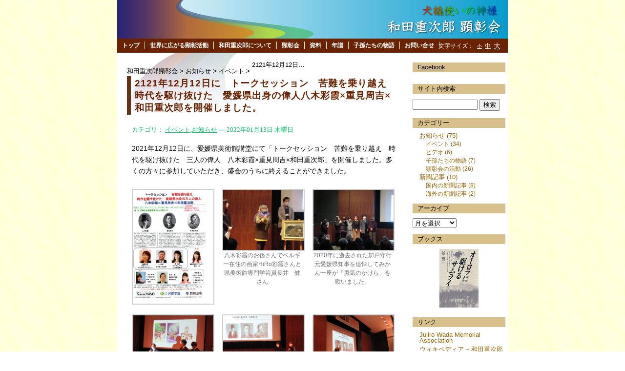

--- FILE ---
content_type: text/html; charset=UTF-8
request_url: https://wadajujiro.com/news/1714/
body_size: 17164
content:
<!DOCTYPE html PUBLIC "-//W3C//DTD XHTML 1.0 Transitional//EN" "http://www.w3.org/TR/xhtml1/DTD/xhtml1-transitional.dtd">

<html xmlns="http://www.w3.org/1999/xhtml" xml:lang="ja" lang="ja">
<head profile="http://gmpg.org/xfn/11">
<meta http-equiv="Content-Type" content="text/html; charset=UTF-8" />
<meta http-equiv="content-style-type" content="text/css" />
<meta http-equiv="content-script-type" content="text/javascript" /> 
<meta name="viewport" content="width=device-width, initial-scale=1">
<title>和田重次郎顕彰会2121年12月12日に トークセッション 苦難を乗り越え 時代を駆け抜けた 愛媛県出身の偉人八木彩霞×重見周吉×和田重次郎を開催しました。 - 和田重次郎顕彰会</title>
<meta name="generator" content="WordPress 6.9" /> <!-- leave this for stats please -->
<style type="text/css" media="screen">
@import url( https://wadajujiro.com/wp-content/themes/kenshokai/style.css );
</style>
<link rel="alternate" type="application/rss+xml" title="RSS 2.0" href="https://wadajujiro.com/feed/" />
<link rel="alternate" type="text/xml" title="RSS .92" href="https://wadajujiro.com/feed/rss/" />
<link rel="alternate" type="application/atom+xml" title="Atom 0.3" href="https://wadajujiro.com/feed/atom/" />
<link rel="pingback" href="https://wadajujiro.com/xmlrpc.php" />
<script type="text/javascript" src="https://wadajujiro.com/wp-content/themes/kenshokai/js/prototype.js"></script>
<script type="text/javascript" src="https://wadajujiro.com/wp-content/themes/kenshokai/js/cookiemanager.js"></script>
<script type="text/javascript" src="https://wadajujiro.com/wp-content/themes/kenshokai/js/fontchanger.js"></script>
	<link rel='archives' title='2024年2月' href='https://wadajujiro.com/date/2024/02/' />
	<link rel='archives' title='2022年1月' href='https://wadajujiro.com/date/2022/01/' />
	<link rel='archives' title='2020年7月' href='https://wadajujiro.com/date/2020/07/' />
	<link rel='archives' title='2020年3月' href='https://wadajujiro.com/date/2020/03/' />
	<link rel='archives' title='2020年2月' href='https://wadajujiro.com/date/2020/02/' />
	<link rel='archives' title='2020年1月' href='https://wadajujiro.com/date/2020/01/' />
	<link rel='archives' title='2019年11月' href='https://wadajujiro.com/date/2019/11/' />
	<link rel='archives' title='2019年5月' href='https://wadajujiro.com/date/2019/05/' />
	<link rel='archives' title='2019年1月' href='https://wadajujiro.com/date/2019/01/' />
	<link rel='archives' title='2018年11月' href='https://wadajujiro.com/date/2018/11/' />
	<link rel='archives' title='2018年9月' href='https://wadajujiro.com/date/2018/09/' />
	<link rel='archives' title='2018年7月' href='https://wadajujiro.com/date/2018/07/' />
	<link rel='archives' title='2018年3月' href='https://wadajujiro.com/date/2018/03/' />
	<link rel='archives' title='2018年1月' href='https://wadajujiro.com/date/2018/01/' />
	<link rel='archives' title='2017年12月' href='https://wadajujiro.com/date/2017/12/' />
	<link rel='archives' title='2017年5月' href='https://wadajujiro.com/date/2017/05/' />
	<link rel='archives' title='2016年12月' href='https://wadajujiro.com/date/2016/12/' />
	<link rel='archives' title='2016年11月' href='https://wadajujiro.com/date/2016/11/' />
	<link rel='archives' title='2016年10月' href='https://wadajujiro.com/date/2016/10/' />
	<link rel='archives' title='2016年8月' href='https://wadajujiro.com/date/2016/08/' />
	<link rel='archives' title='2016年6月' href='https://wadajujiro.com/date/2016/06/' />
	<link rel='archives' title='2016年5月' href='https://wadajujiro.com/date/2016/05/' />
	<link rel='archives' title='2016年3月' href='https://wadajujiro.com/date/2016/03/' />
	<link rel='archives' title='2015年12月' href='https://wadajujiro.com/date/2015/12/' />
	<link rel='archives' title='2014年10月' href='https://wadajujiro.com/date/2014/10/' />
	<link rel='archives' title='2014年8月' href='https://wadajujiro.com/date/2014/08/' />
	<link rel='archives' title='2014年5月' href='https://wadajujiro.com/date/2014/05/' />
	<link rel='archives' title='2014年3月' href='https://wadajujiro.com/date/2014/03/' />
	<link rel='archives' title='2013年11月' href='https://wadajujiro.com/date/2013/11/' />
	<link rel='archives' title='2013年7月' href='https://wadajujiro.com/date/2013/07/' />
	<link rel='archives' title='2012年8月' href='https://wadajujiro.com/date/2012/08/' />
	<link rel='archives' title='2012年6月' href='https://wadajujiro.com/date/2012/06/' />
	<link rel='archives' title='2012年4月' href='https://wadajujiro.com/date/2012/04/' />
	<link rel='archives' title='2012年1月' href='https://wadajujiro.com/date/2012/01/' />
	<link rel='archives' title='2011年8月' href='https://wadajujiro.com/date/2011/08/' />
	<link rel='archives' title='2011年4月' href='https://wadajujiro.com/date/2011/04/' />
	<link rel='archives' title='2011年3月' href='https://wadajujiro.com/date/2011/03/' />
	<link rel='archives' title='2011年2月' href='https://wadajujiro.com/date/2011/02/' />
	<link rel='archives' title='2011年1月' href='https://wadajujiro.com/date/2011/01/' />
	<link rel='archives' title='2010年11月' href='https://wadajujiro.com/date/2010/11/' />
	<link rel='archives' title='2010年10月' href='https://wadajujiro.com/date/2010/10/' />
	<link rel='archives' title='2010年9月' href='https://wadajujiro.com/date/2010/09/' />
	<link rel='archives' title='2010年8月' href='https://wadajujiro.com/date/2010/08/' />
	<link rel='archives' title='2010年6月' href='https://wadajujiro.com/date/2010/06/' />
	<link rel='archives' title='2010年4月' href='https://wadajujiro.com/date/2010/04/' />
	<link rel='archives' title='2009年12月' href='https://wadajujiro.com/date/2009/12/' />
	<link rel='archives' title='2009年10月' href='https://wadajujiro.com/date/2009/10/' />
	<link rel='archives' title='2009年9月' href='https://wadajujiro.com/date/2009/09/' />
	<link rel='archives' title='2009年7月' href='https://wadajujiro.com/date/2009/07/' />
	<link rel='archives' title='2008年12月' href='https://wadajujiro.com/date/2008/12/' />
	<link rel='archives' title='2008年11月' href='https://wadajujiro.com/date/2008/11/' />
	<link rel='archives' title='2008年7月' href='https://wadajujiro.com/date/2008/07/' />
	<link rel='archives' title='2008年4月' href='https://wadajujiro.com/date/2008/04/' />
	<link rel='archives' title='2007年11月' href='https://wadajujiro.com/date/2007/11/' />
	<link rel='archives' title='2007年10月' href='https://wadajujiro.com/date/2007/10/' />
	<link rel='archives' title='2007年9月' href='https://wadajujiro.com/date/2007/09/' />

		<!-- All in One SEO 4.9.3 - aioseo.com -->
	<meta name="description" content="2021年12月12日 愛媛県美術館講堂にて 「トークセッション 苦難を乗り越え 時代を駆け抜けた 愛媛県出身の三人の偉人 八木彩霞×重見周吉×和田重次郎」を開催しました。110名もの方々に参加していただき、三人のパネラーの話しやみかん一座の歌声等皆さん熱心に聞き入っていました。" />
	<meta name="robots" content="max-image-preview:large" />
	<meta name="author" content="jujiro"/>
	<link rel="canonical" href="https://wadajujiro.com/news/1714/" />
	<meta name="generator" content="All in One SEO (AIOSEO) 4.9.3" />
		<meta property="og:locale" content="ja_JP" />
		<meta property="og:site_name" content="和田重次郎顕彰会 - 犬橇使いの神様" />
		<meta property="og:type" content="article" />
		<meta property="og:title" content="2121年12月12日に トークセッション 苦難を乗り越え 時代を駆け抜けた 愛媛県出身の偉人八木彩霞×重見周吉×和田重次郎を開催しました。 - 和田重次郎顕彰会" />
		<meta property="og:description" content="2021年12月12日 愛媛県美術館講堂にて 「トークセッション 苦難を乗り越え 時代を駆け抜けた 愛媛県出身の三人の偉人 八木彩霞×重見周吉×和田重次郎」を開催しました。110名もの方々に参加していただき、三人のパネラーの話しやみかん一座の歌声等皆さん熱心に聞き入っていました。" />
		<meta property="og:url" content="https://wadajujiro.com/news/1714/" />
		<meta property="article:published_time" content="2022-01-13T12:18:49+00:00" />
		<meta property="article:modified_time" content="2022-01-15T15:21:57+00:00" />
		<meta name="twitter:card" content="summary_large_image" />
		<meta name="twitter:title" content="2121年12月12日に トークセッション 苦難を乗り越え 時代を駆け抜けた 愛媛県出身の偉人八木彩霞×重見周吉×和田重次郎を開催しました。 - 和田重次郎顕彰会" />
		<meta name="twitter:description" content="2021年12月12日 愛媛県美術館講堂にて 「トークセッション 苦難を乗り越え 時代を駆け抜けた 愛媛県出身の三人の偉人 八木彩霞×重見周吉×和田重次郎」を開催しました。110名もの方々に参加していただき、三人のパネラーの話しやみかん一座の歌声等皆さん熱心に聞き入っていました。" />
		<script type="application/ld+json" class="aioseo-schema">
			{"@context":"https:\/\/schema.org","@graph":[{"@type":"BlogPosting","@id":"https:\/\/wadajujiro.com\/news\/1714\/#blogposting","name":"2121\u5e7412\u670812\u65e5\u306b \u30c8\u30fc\u30af\u30bb\u30c3\u30b7\u30e7\u30f3 \u82e6\u96e3\u3092\u4e57\u308a\u8d8a\u3048 \u6642\u4ee3\u3092\u99c6\u3051\u629c\u3051\u305f \u611b\u5a9b\u770c\u51fa\u8eab\u306e\u5049\u4eba\u516b\u6728\u5f69\u971e\u00d7\u91cd\u898b\u5468\u5409\u00d7\u548c\u7530\u91cd\u6b21\u90ce\u3092\u958b\u50ac\u3057\u307e\u3057\u305f\u3002 - \u548c\u7530\u91cd\u6b21\u90ce\u9855\u5f70\u4f1a","headline":"2121\u5e7412\u670812\u65e5\u306b\u3000\u30c8\u30fc\u30af\u30bb\u30c3\u30b7\u30e7\u30f3\u3000\u82e6\u96e3\u3092\u4e57\u308a\u8d8a\u3048\u3000\u6642\u4ee3\u3092\u99c6\u3051\u629c\u3051\u305f\u3000\u611b\u5a9b\u770c\u51fa\u8eab\u306e\u5049\u4eba\u516b\u6728\u5f69\u971e\u00d7\u91cd\u898b\u5468\u5409\u00d7\u548c\u7530\u91cd\u6b21\u90ce\u3092\u958b\u50ac\u3057\u307e\u3057\u305f\u3002","author":{"@id":"https:\/\/wadajujiro.com\/author\/jujiro\/#author"},"publisher":{"@id":"https:\/\/wadajujiro.com\/#organization"},"image":{"@type":"ImageObject","url":"https:\/\/wadajujiro.com\/wp-content\/uploads\/2022\/01\/IMG_0677.jpg","width":2048,"height":1536,"caption":"\u677e\u5c71\u6b4c\u4eba\u4f1a\u4f1a\u9577\u3000\u7247\u4e0a\u96c5\u4ec1\u3055\u3093\u306e\u4e09\u4eba\u306e\u30d1\u30cd\u30ea\u30b9\u30c8\u306b\u3088\u308b\u30c8\u30fc\u30af\u304c\u5c55\u958b\u3055\u308c\u307e\u3057\u305f\u3002"},"datePublished":"2022-01-13T21:18:49+09:00","dateModified":"2022-01-16T00:21:57+09:00","inLanguage":"ja","mainEntityOfPage":{"@id":"https:\/\/wadajujiro.com\/news\/1714\/#webpage"},"isPartOf":{"@id":"https:\/\/wadajujiro.com\/news\/1714\/#webpage"},"articleSection":"\u30a4\u30d9\u30f3\u30c8, \u304a\u77e5\u3089\u305b"},{"@type":"BreadcrumbList","@id":"https:\/\/wadajujiro.com\/news\/1714\/#breadcrumblist","itemListElement":[{"@type":"ListItem","@id":"https:\/\/wadajujiro.com#listItem","position":1,"name":"\u5bb6","item":"https:\/\/wadajujiro.com","nextItem":{"@type":"ListItem","@id":"https:\/\/wadajujiro.com\/category\/news\/#listItem","name":"\u304a\u77e5\u3089\u305b"}},{"@type":"ListItem","@id":"https:\/\/wadajujiro.com\/category\/news\/#listItem","position":2,"name":"\u304a\u77e5\u3089\u305b","item":"https:\/\/wadajujiro.com\/category\/news\/","nextItem":{"@type":"ListItem","@id":"https:\/\/wadajujiro.com\/category\/news\/events\/#listItem","name":"\u30a4\u30d9\u30f3\u30c8"},"previousItem":{"@type":"ListItem","@id":"https:\/\/wadajujiro.com#listItem","name":"\u5bb6"}},{"@type":"ListItem","@id":"https:\/\/wadajujiro.com\/category\/news\/events\/#listItem","position":3,"name":"\u30a4\u30d9\u30f3\u30c8","item":"https:\/\/wadajujiro.com\/category\/news\/events\/","nextItem":{"@type":"ListItem","@id":"https:\/\/wadajujiro.com\/news\/1714\/#listItem","name":"2121\u5e7412\u670812\u65e5\u306b\u3000\u30c8\u30fc\u30af\u30bb\u30c3\u30b7\u30e7\u30f3\u3000\u82e6\u96e3\u3092\u4e57\u308a\u8d8a\u3048\u3000\u6642\u4ee3\u3092\u99c6\u3051\u629c\u3051\u305f\u3000\u611b\u5a9b\u770c\u51fa\u8eab\u306e\u5049\u4eba\u516b\u6728\u5f69\u971e\u00d7\u91cd\u898b\u5468\u5409\u00d7\u548c\u7530\u91cd\u6b21\u90ce\u3092\u958b\u50ac\u3057\u307e\u3057\u305f\u3002"},"previousItem":{"@type":"ListItem","@id":"https:\/\/wadajujiro.com\/category\/news\/#listItem","name":"\u304a\u77e5\u3089\u305b"}},{"@type":"ListItem","@id":"https:\/\/wadajujiro.com\/news\/1714\/#listItem","position":4,"name":"2121\u5e7412\u670812\u65e5\u306b\u3000\u30c8\u30fc\u30af\u30bb\u30c3\u30b7\u30e7\u30f3\u3000\u82e6\u96e3\u3092\u4e57\u308a\u8d8a\u3048\u3000\u6642\u4ee3\u3092\u99c6\u3051\u629c\u3051\u305f\u3000\u611b\u5a9b\u770c\u51fa\u8eab\u306e\u5049\u4eba\u516b\u6728\u5f69\u971e\u00d7\u91cd\u898b\u5468\u5409\u00d7\u548c\u7530\u91cd\u6b21\u90ce\u3092\u958b\u50ac\u3057\u307e\u3057\u305f\u3002","previousItem":{"@type":"ListItem","@id":"https:\/\/wadajujiro.com\/category\/news\/events\/#listItem","name":"\u30a4\u30d9\u30f3\u30c8"}}]},{"@type":"Organization","@id":"https:\/\/wadajujiro.com\/#organization","name":"\u548c\u7530\u91cd\u6b21\u90ce\u9855\u5f70\u4f1a","description":"\u72ac\u6a47\u4f7f\u3044\u306e\u795e\u69d8","url":"https:\/\/wadajujiro.com\/"},{"@type":"Person","@id":"https:\/\/wadajujiro.com\/author\/jujiro\/#author","url":"https:\/\/wadajujiro.com\/author\/jujiro\/","name":"jujiro","image":{"@type":"ImageObject","@id":"https:\/\/wadajujiro.com\/news\/1714\/#authorImage","url":"https:\/\/secure.gravatar.com\/avatar\/ad2b1cf1727ea7cf61080541dfbecc24cc00d8ee941f9b7248ce31352fdb34fc?s=96&d=mm&r=g","width":96,"height":96,"caption":"jujiro"}},{"@type":"WebPage","@id":"https:\/\/wadajujiro.com\/news\/1714\/#webpage","url":"https:\/\/wadajujiro.com\/news\/1714\/","name":"2121\u5e7412\u670812\u65e5\u306b \u30c8\u30fc\u30af\u30bb\u30c3\u30b7\u30e7\u30f3 \u82e6\u96e3\u3092\u4e57\u308a\u8d8a\u3048 \u6642\u4ee3\u3092\u99c6\u3051\u629c\u3051\u305f \u611b\u5a9b\u770c\u51fa\u8eab\u306e\u5049\u4eba\u516b\u6728\u5f69\u971e\u00d7\u91cd\u898b\u5468\u5409\u00d7\u548c\u7530\u91cd\u6b21\u90ce\u3092\u958b\u50ac\u3057\u307e\u3057\u305f\u3002 - \u548c\u7530\u91cd\u6b21\u90ce\u9855\u5f70\u4f1a","description":"2021\u5e7412\u670812\u65e5 \u611b\u5a9b\u770c\u7f8e\u8853\u9928\u8b1b\u5802\u306b\u3066 \u300c\u30c8\u30fc\u30af\u30bb\u30c3\u30b7\u30e7\u30f3 \u82e6\u96e3\u3092\u4e57\u308a\u8d8a\u3048 \u6642\u4ee3\u3092\u99c6\u3051\u629c\u3051\u305f \u611b\u5a9b\u770c\u51fa\u8eab\u306e\u4e09\u4eba\u306e\u5049\u4eba \u516b\u6728\u5f69\u971e\u00d7\u91cd\u898b\u5468\u5409\u00d7\u548c\u7530\u91cd\u6b21\u90ce\u300d\u3092\u958b\u50ac\u3057\u307e\u3057\u305f\u3002110\u540d\u3082\u306e\u65b9\u3005\u306b\u53c2\u52a0\u3057\u3066\u3044\u305f\u3060\u304d\u3001\u4e09\u4eba\u306e\u30d1\u30cd\u30e9\u30fc\u306e\u8a71\u3057\u3084\u307f\u304b\u3093\u4e00\u5ea7\u306e\u6b4c\u58f0\u7b49\u7686\u3055\u3093\u71b1\u5fc3\u306b\u805e\u304d\u5165\u3063\u3066\u3044\u307e\u3057\u305f\u3002","inLanguage":"ja","isPartOf":{"@id":"https:\/\/wadajujiro.com\/#website"},"breadcrumb":{"@id":"https:\/\/wadajujiro.com\/news\/1714\/#breadcrumblist"},"author":{"@id":"https:\/\/wadajujiro.com\/author\/jujiro\/#author"},"creator":{"@id":"https:\/\/wadajujiro.com\/author\/jujiro\/#author"},"image":{"@type":"ImageObject","url":"https:\/\/wadajujiro.com\/wp-content\/uploads\/2022\/01\/IMG_0677.jpg","@id":"https:\/\/wadajujiro.com\/news\/1714\/#mainImage","width":2048,"height":1536,"caption":"\u677e\u5c71\u6b4c\u4eba\u4f1a\u4f1a\u9577\u3000\u7247\u4e0a\u96c5\u4ec1\u3055\u3093\u306e\u4e09\u4eba\u306e\u30d1\u30cd\u30ea\u30b9\u30c8\u306b\u3088\u308b\u30c8\u30fc\u30af\u304c\u5c55\u958b\u3055\u308c\u307e\u3057\u305f\u3002"},"primaryImageOfPage":{"@id":"https:\/\/wadajujiro.com\/news\/1714\/#mainImage"},"datePublished":"2022-01-13T21:18:49+09:00","dateModified":"2022-01-16T00:21:57+09:00"},{"@type":"WebSite","@id":"https:\/\/wadajujiro.com\/#website","url":"https:\/\/wadajujiro.com\/","name":"\u548c\u7530\u91cd\u6b21\u90ce\u9855\u5f70\u4f1a","description":"\u72ac\u6a47\u4f7f\u3044\u306e\u795e\u69d8","inLanguage":"ja","publisher":{"@id":"https:\/\/wadajujiro.com\/#organization"}}]}
		</script>
		<!-- All in One SEO -->

<meta name="dlm-version" content="5.1.6"><link rel='dns-prefetch' href='//secure.gravatar.com' />
<link rel='dns-prefetch' href='//stats.wp.com' />
<link rel='dns-prefetch' href='//v0.wordpress.com' />
<link rel="alternate" title="oEmbed (JSON)" type="application/json+oembed" href="https://wadajujiro.com/wp-json/oembed/1.0/embed?url=https%3A%2F%2Fwadajujiro.com%2Fnews%2F1714%2F" />
<link rel="alternate" title="oEmbed (XML)" type="text/xml+oembed" href="https://wadajujiro.com/wp-json/oembed/1.0/embed?url=https%3A%2F%2Fwadajujiro.com%2Fnews%2F1714%2F&#038;format=xml" />
<style id='wp-img-auto-sizes-contain-inline-css' type='text/css'>
img:is([sizes=auto i],[sizes^="auto," i]){contain-intrinsic-size:3000px 1500px}
/*# sourceURL=wp-img-auto-sizes-contain-inline-css */
</style>
<link rel='stylesheet' id='embed-pdf-viewer-css' href='https://wadajujiro.com/wp-content/plugins/embed-pdf-viewer/css/embed-pdf-viewer.css?ver=2.4.6' type='text/css' media='screen' />
<link rel='stylesheet' id='colorboxstyle-css' href='https://wadajujiro.com/wp-content/plugins/link-library/colorbox/colorbox.css?ver=6.9' type='text/css' media='all' />
<style id='wp-emoji-styles-inline-css' type='text/css'>

	img.wp-smiley, img.emoji {
		display: inline !important;
		border: none !important;
		box-shadow: none !important;
		height: 1em !important;
		width: 1em !important;
		margin: 0 0.07em !important;
		vertical-align: -0.1em !important;
		background: none !important;
		padding: 0 !important;
	}
/*# sourceURL=wp-emoji-styles-inline-css */
</style>
<style id='wp-block-library-inline-css' type='text/css'>
:root{--wp-block-synced-color:#7a00df;--wp-block-synced-color--rgb:122,0,223;--wp-bound-block-color:var(--wp-block-synced-color);--wp-editor-canvas-background:#ddd;--wp-admin-theme-color:#007cba;--wp-admin-theme-color--rgb:0,124,186;--wp-admin-theme-color-darker-10:#006ba1;--wp-admin-theme-color-darker-10--rgb:0,107,160.5;--wp-admin-theme-color-darker-20:#005a87;--wp-admin-theme-color-darker-20--rgb:0,90,135;--wp-admin-border-width-focus:2px}@media (min-resolution:192dpi){:root{--wp-admin-border-width-focus:1.5px}}.wp-element-button{cursor:pointer}:root .has-very-light-gray-background-color{background-color:#eee}:root .has-very-dark-gray-background-color{background-color:#313131}:root .has-very-light-gray-color{color:#eee}:root .has-very-dark-gray-color{color:#313131}:root .has-vivid-green-cyan-to-vivid-cyan-blue-gradient-background{background:linear-gradient(135deg,#00d084,#0693e3)}:root .has-purple-crush-gradient-background{background:linear-gradient(135deg,#34e2e4,#4721fb 50%,#ab1dfe)}:root .has-hazy-dawn-gradient-background{background:linear-gradient(135deg,#faaca8,#dad0ec)}:root .has-subdued-olive-gradient-background{background:linear-gradient(135deg,#fafae1,#67a671)}:root .has-atomic-cream-gradient-background{background:linear-gradient(135deg,#fdd79a,#004a59)}:root .has-nightshade-gradient-background{background:linear-gradient(135deg,#330968,#31cdcf)}:root .has-midnight-gradient-background{background:linear-gradient(135deg,#020381,#2874fc)}:root{--wp--preset--font-size--normal:16px;--wp--preset--font-size--huge:42px}.has-regular-font-size{font-size:1em}.has-larger-font-size{font-size:2.625em}.has-normal-font-size{font-size:var(--wp--preset--font-size--normal)}.has-huge-font-size{font-size:var(--wp--preset--font-size--huge)}.has-text-align-center{text-align:center}.has-text-align-left{text-align:left}.has-text-align-right{text-align:right}.has-fit-text{white-space:nowrap!important}#end-resizable-editor-section{display:none}.aligncenter{clear:both}.items-justified-left{justify-content:flex-start}.items-justified-center{justify-content:center}.items-justified-right{justify-content:flex-end}.items-justified-space-between{justify-content:space-between}.screen-reader-text{border:0;clip-path:inset(50%);height:1px;margin:-1px;overflow:hidden;padding:0;position:absolute;width:1px;word-wrap:normal!important}.screen-reader-text:focus{background-color:#ddd;clip-path:none;color:#444;display:block;font-size:1em;height:auto;left:5px;line-height:normal;padding:15px 23px 14px;text-decoration:none;top:5px;width:auto;z-index:100000}html :where(.has-border-color){border-style:solid}html :where([style*=border-top-color]){border-top-style:solid}html :where([style*=border-right-color]){border-right-style:solid}html :where([style*=border-bottom-color]){border-bottom-style:solid}html :where([style*=border-left-color]){border-left-style:solid}html :where([style*=border-width]){border-style:solid}html :where([style*=border-top-width]){border-top-style:solid}html :where([style*=border-right-width]){border-right-style:solid}html :where([style*=border-bottom-width]){border-bottom-style:solid}html :where([style*=border-left-width]){border-left-style:solid}html :where(img[class*=wp-image-]){height:auto;max-width:100%}:where(figure){margin:0 0 1em}html :where(.is-position-sticky){--wp-admin--admin-bar--position-offset:var(--wp-admin--admin-bar--height,0px)}@media screen and (max-width:600px){html :where(.is-position-sticky){--wp-admin--admin-bar--position-offset:0px}}

/*# sourceURL=wp-block-library-inline-css */
</style><style id='wp-block-group-inline-css' type='text/css'>
.wp-block-group{box-sizing:border-box}:where(.wp-block-group.wp-block-group-is-layout-constrained){position:relative}
/*# sourceURL=https://wadajujiro.com/wp-includes/blocks/group/style.min.css */
</style>
<style id='global-styles-inline-css' type='text/css'>
:root{--wp--preset--aspect-ratio--square: 1;--wp--preset--aspect-ratio--4-3: 4/3;--wp--preset--aspect-ratio--3-4: 3/4;--wp--preset--aspect-ratio--3-2: 3/2;--wp--preset--aspect-ratio--2-3: 2/3;--wp--preset--aspect-ratio--16-9: 16/9;--wp--preset--aspect-ratio--9-16: 9/16;--wp--preset--color--black: #000000;--wp--preset--color--cyan-bluish-gray: #abb8c3;--wp--preset--color--white: #ffffff;--wp--preset--color--pale-pink: #f78da7;--wp--preset--color--vivid-red: #cf2e2e;--wp--preset--color--luminous-vivid-orange: #ff6900;--wp--preset--color--luminous-vivid-amber: #fcb900;--wp--preset--color--light-green-cyan: #7bdcb5;--wp--preset--color--vivid-green-cyan: #00d084;--wp--preset--color--pale-cyan-blue: #8ed1fc;--wp--preset--color--vivid-cyan-blue: #0693e3;--wp--preset--color--vivid-purple: #9b51e0;--wp--preset--gradient--vivid-cyan-blue-to-vivid-purple: linear-gradient(135deg,rgb(6,147,227) 0%,rgb(155,81,224) 100%);--wp--preset--gradient--light-green-cyan-to-vivid-green-cyan: linear-gradient(135deg,rgb(122,220,180) 0%,rgb(0,208,130) 100%);--wp--preset--gradient--luminous-vivid-amber-to-luminous-vivid-orange: linear-gradient(135deg,rgb(252,185,0) 0%,rgb(255,105,0) 100%);--wp--preset--gradient--luminous-vivid-orange-to-vivid-red: linear-gradient(135deg,rgb(255,105,0) 0%,rgb(207,46,46) 100%);--wp--preset--gradient--very-light-gray-to-cyan-bluish-gray: linear-gradient(135deg,rgb(238,238,238) 0%,rgb(169,184,195) 100%);--wp--preset--gradient--cool-to-warm-spectrum: linear-gradient(135deg,rgb(74,234,220) 0%,rgb(151,120,209) 20%,rgb(207,42,186) 40%,rgb(238,44,130) 60%,rgb(251,105,98) 80%,rgb(254,248,76) 100%);--wp--preset--gradient--blush-light-purple: linear-gradient(135deg,rgb(255,206,236) 0%,rgb(152,150,240) 100%);--wp--preset--gradient--blush-bordeaux: linear-gradient(135deg,rgb(254,205,165) 0%,rgb(254,45,45) 50%,rgb(107,0,62) 100%);--wp--preset--gradient--luminous-dusk: linear-gradient(135deg,rgb(255,203,112) 0%,rgb(199,81,192) 50%,rgb(65,88,208) 100%);--wp--preset--gradient--pale-ocean: linear-gradient(135deg,rgb(255,245,203) 0%,rgb(182,227,212) 50%,rgb(51,167,181) 100%);--wp--preset--gradient--electric-grass: linear-gradient(135deg,rgb(202,248,128) 0%,rgb(113,206,126) 100%);--wp--preset--gradient--midnight: linear-gradient(135deg,rgb(2,3,129) 0%,rgb(40,116,252) 100%);--wp--preset--font-size--small: 13px;--wp--preset--font-size--medium: 20px;--wp--preset--font-size--large: 36px;--wp--preset--font-size--x-large: 42px;--wp--preset--spacing--20: 0.44rem;--wp--preset--spacing--30: 0.67rem;--wp--preset--spacing--40: 1rem;--wp--preset--spacing--50: 1.5rem;--wp--preset--spacing--60: 2.25rem;--wp--preset--spacing--70: 3.38rem;--wp--preset--spacing--80: 5.06rem;--wp--preset--shadow--natural: 6px 6px 9px rgba(0, 0, 0, 0.2);--wp--preset--shadow--deep: 12px 12px 50px rgba(0, 0, 0, 0.4);--wp--preset--shadow--sharp: 6px 6px 0px rgba(0, 0, 0, 0.2);--wp--preset--shadow--outlined: 6px 6px 0px -3px rgb(255, 255, 255), 6px 6px rgb(0, 0, 0);--wp--preset--shadow--crisp: 6px 6px 0px rgb(0, 0, 0);}:where(.is-layout-flex){gap: 0.5em;}:where(.is-layout-grid){gap: 0.5em;}body .is-layout-flex{display: flex;}.is-layout-flex{flex-wrap: wrap;align-items: center;}.is-layout-flex > :is(*, div){margin: 0;}body .is-layout-grid{display: grid;}.is-layout-grid > :is(*, div){margin: 0;}:where(.wp-block-columns.is-layout-flex){gap: 2em;}:where(.wp-block-columns.is-layout-grid){gap: 2em;}:where(.wp-block-post-template.is-layout-flex){gap: 1.25em;}:where(.wp-block-post-template.is-layout-grid){gap: 1.25em;}.has-black-color{color: var(--wp--preset--color--black) !important;}.has-cyan-bluish-gray-color{color: var(--wp--preset--color--cyan-bluish-gray) !important;}.has-white-color{color: var(--wp--preset--color--white) !important;}.has-pale-pink-color{color: var(--wp--preset--color--pale-pink) !important;}.has-vivid-red-color{color: var(--wp--preset--color--vivid-red) !important;}.has-luminous-vivid-orange-color{color: var(--wp--preset--color--luminous-vivid-orange) !important;}.has-luminous-vivid-amber-color{color: var(--wp--preset--color--luminous-vivid-amber) !important;}.has-light-green-cyan-color{color: var(--wp--preset--color--light-green-cyan) !important;}.has-vivid-green-cyan-color{color: var(--wp--preset--color--vivid-green-cyan) !important;}.has-pale-cyan-blue-color{color: var(--wp--preset--color--pale-cyan-blue) !important;}.has-vivid-cyan-blue-color{color: var(--wp--preset--color--vivid-cyan-blue) !important;}.has-vivid-purple-color{color: var(--wp--preset--color--vivid-purple) !important;}.has-black-background-color{background-color: var(--wp--preset--color--black) !important;}.has-cyan-bluish-gray-background-color{background-color: var(--wp--preset--color--cyan-bluish-gray) !important;}.has-white-background-color{background-color: var(--wp--preset--color--white) !important;}.has-pale-pink-background-color{background-color: var(--wp--preset--color--pale-pink) !important;}.has-vivid-red-background-color{background-color: var(--wp--preset--color--vivid-red) !important;}.has-luminous-vivid-orange-background-color{background-color: var(--wp--preset--color--luminous-vivid-orange) !important;}.has-luminous-vivid-amber-background-color{background-color: var(--wp--preset--color--luminous-vivid-amber) !important;}.has-light-green-cyan-background-color{background-color: var(--wp--preset--color--light-green-cyan) !important;}.has-vivid-green-cyan-background-color{background-color: var(--wp--preset--color--vivid-green-cyan) !important;}.has-pale-cyan-blue-background-color{background-color: var(--wp--preset--color--pale-cyan-blue) !important;}.has-vivid-cyan-blue-background-color{background-color: var(--wp--preset--color--vivid-cyan-blue) !important;}.has-vivid-purple-background-color{background-color: var(--wp--preset--color--vivid-purple) !important;}.has-black-border-color{border-color: var(--wp--preset--color--black) !important;}.has-cyan-bluish-gray-border-color{border-color: var(--wp--preset--color--cyan-bluish-gray) !important;}.has-white-border-color{border-color: var(--wp--preset--color--white) !important;}.has-pale-pink-border-color{border-color: var(--wp--preset--color--pale-pink) !important;}.has-vivid-red-border-color{border-color: var(--wp--preset--color--vivid-red) !important;}.has-luminous-vivid-orange-border-color{border-color: var(--wp--preset--color--luminous-vivid-orange) !important;}.has-luminous-vivid-amber-border-color{border-color: var(--wp--preset--color--luminous-vivid-amber) !important;}.has-light-green-cyan-border-color{border-color: var(--wp--preset--color--light-green-cyan) !important;}.has-vivid-green-cyan-border-color{border-color: var(--wp--preset--color--vivid-green-cyan) !important;}.has-pale-cyan-blue-border-color{border-color: var(--wp--preset--color--pale-cyan-blue) !important;}.has-vivid-cyan-blue-border-color{border-color: var(--wp--preset--color--vivid-cyan-blue) !important;}.has-vivid-purple-border-color{border-color: var(--wp--preset--color--vivid-purple) !important;}.has-vivid-cyan-blue-to-vivid-purple-gradient-background{background: var(--wp--preset--gradient--vivid-cyan-blue-to-vivid-purple) !important;}.has-light-green-cyan-to-vivid-green-cyan-gradient-background{background: var(--wp--preset--gradient--light-green-cyan-to-vivid-green-cyan) !important;}.has-luminous-vivid-amber-to-luminous-vivid-orange-gradient-background{background: var(--wp--preset--gradient--luminous-vivid-amber-to-luminous-vivid-orange) !important;}.has-luminous-vivid-orange-to-vivid-red-gradient-background{background: var(--wp--preset--gradient--luminous-vivid-orange-to-vivid-red) !important;}.has-very-light-gray-to-cyan-bluish-gray-gradient-background{background: var(--wp--preset--gradient--very-light-gray-to-cyan-bluish-gray) !important;}.has-cool-to-warm-spectrum-gradient-background{background: var(--wp--preset--gradient--cool-to-warm-spectrum) !important;}.has-blush-light-purple-gradient-background{background: var(--wp--preset--gradient--blush-light-purple) !important;}.has-blush-bordeaux-gradient-background{background: var(--wp--preset--gradient--blush-bordeaux) !important;}.has-luminous-dusk-gradient-background{background: var(--wp--preset--gradient--luminous-dusk) !important;}.has-pale-ocean-gradient-background{background: var(--wp--preset--gradient--pale-ocean) !important;}.has-electric-grass-gradient-background{background: var(--wp--preset--gradient--electric-grass) !important;}.has-midnight-gradient-background{background: var(--wp--preset--gradient--midnight) !important;}.has-small-font-size{font-size: var(--wp--preset--font-size--small) !important;}.has-medium-font-size{font-size: var(--wp--preset--font-size--medium) !important;}.has-large-font-size{font-size: var(--wp--preset--font-size--large) !important;}.has-x-large-font-size{font-size: var(--wp--preset--font-size--x-large) !important;}
/*# sourceURL=global-styles-inline-css */
</style>

<style id='classic-theme-styles-inline-css' type='text/css'>
/*! This file is auto-generated */
.wp-block-button__link{color:#fff;background-color:#32373c;border-radius:9999px;box-shadow:none;text-decoration:none;padding:calc(.667em + 2px) calc(1.333em + 2px);font-size:1.125em}.wp-block-file__button{background:#32373c;color:#fff;text-decoration:none}
/*# sourceURL=/wp-includes/css/classic-themes.min.css */
</style>
<link rel='stylesheet' id='contact-form-7-css' href='https://wadajujiro.com/wp-content/plugins/contact-form-7/includes/css/styles.css?ver=6.1.4' type='text/css' media='all' />
<link rel='stylesheet' id='thumbs_rating_styles-css' href='https://wadajujiro.com/wp-content/plugins/link-library/upvote-downvote/css/style.css?ver=1.0.0' type='text/css' media='all' />
<link rel='stylesheet' id='responsive-lightbox-swipebox-css' href='https://wadajujiro.com/wp-content/plugins/responsive-lightbox/assets/swipebox/swipebox.min.css?ver=1.5.2' type='text/css' media='all' />
<link rel='stylesheet' id='whats-new-style-css' href='https://wadajujiro.com/wp-content/plugins/whats-new-genarator/whats-new.css?ver=2.0.2' type='text/css' media='all' />
<style id='jetpack_facebook_likebox-inline-css' type='text/css'>
.widget_facebook_likebox {
	overflow: hidden;
}

/*# sourceURL=https://wadajujiro.com/wp-content/plugins/jetpack/modules/widgets/facebook-likebox/style.css */
</style>
<link rel='stylesheet' id='__EPYT__style-css' href='https://wadajujiro.com/wp-content/plugins/youtube-embed-plus/styles/ytprefs.min.css?ver=14.2.4' type='text/css' media='all' />
<style id='__EPYT__style-inline-css' type='text/css'>

                .epyt-gallery-thumb {
                        width: 33.333%;
                }
                
/*# sourceURL=__EPYT__style-inline-css */
</style>
<script type="text/javascript" src="https://wadajujiro.com/wp-includes/js/jquery/jquery.min.js?ver=3.7.1" id="jquery-core-js"></script>
<script type="text/javascript" src="https://wadajujiro.com/wp-includes/js/jquery/jquery-migrate.min.js?ver=3.4.1" id="jquery-migrate-js"></script>
<script type="text/javascript" src="https://wadajujiro.com/wp-content/plugins/link-library/colorbox/jquery.colorbox-min.js?ver=1.3.9" id="colorbox-js"></script>
<script type="text/javascript" src="https://wadajujiro.com/wp-content/plugins/miniorange-login-openid/includes/js/mo_openid_jquery.cookie.min.js?ver=6.9" id="js-cookie-script-js"></script>
<script type="text/javascript" src="https://wadajujiro.com/wp-content/plugins/miniorange-login-openid/includes/js/mo-openid-social_login.js?ver=6.9" id="mo-social-login-script-js"></script>
<script type="text/javascript" id="thumbs_rating_scripts-js-extra">
/* <![CDATA[ */
var thumbs_rating_ajax = {"ajax_url":"https://wadajujiro.com/wp-admin/admin-ajax.php","nonce":"411cda165f"};
//# sourceURL=thumbs_rating_scripts-js-extra
/* ]]> */
</script>
<script type="text/javascript" src="https://wadajujiro.com/wp-content/plugins/link-library/upvote-downvote/js/general.js?ver=4.0.1" id="thumbs_rating_scripts-js"></script>
<script type="text/javascript" src="https://wadajujiro.com/wp-content/plugins/responsive-lightbox/assets/dompurify/purify.min.js?ver=3.3.1" id="dompurify-js"></script>
<script type="text/javascript" id="responsive-lightbox-sanitizer-js-before">
/* <![CDATA[ */
window.RLG = window.RLG || {}; window.RLG.sanitizeAllowedHosts = ["youtube.com","www.youtube.com","youtu.be","vimeo.com","player.vimeo.com"];
//# sourceURL=responsive-lightbox-sanitizer-js-before
/* ]]> */
</script>
<script type="text/javascript" src="https://wadajujiro.com/wp-content/plugins/responsive-lightbox/js/sanitizer.js?ver=2.6.1" id="responsive-lightbox-sanitizer-js"></script>
<script type="text/javascript" src="https://wadajujiro.com/wp-content/plugins/responsive-lightbox/assets/swipebox/jquery.swipebox.min.js?ver=1.5.2" id="responsive-lightbox-swipebox-js"></script>
<script type="text/javascript" src="https://wadajujiro.com/wp-includes/js/underscore.min.js?ver=1.13.7" id="underscore-js"></script>
<script type="text/javascript" src="https://wadajujiro.com/wp-content/plugins/responsive-lightbox/assets/infinitescroll/infinite-scroll.pkgd.min.js?ver=4.0.1" id="responsive-lightbox-infinite-scroll-js"></script>
<script type="text/javascript" id="responsive-lightbox-js-before">
/* <![CDATA[ */
var rlArgs = {"script":"swipebox","selector":"lightbox","customEvents":"","activeGalleries":true,"animation":true,"hideCloseButtonOnMobile":false,"removeBarsOnMobile":false,"hideBars":true,"hideBarsDelay":5000,"videoMaxWidth":1080,"useSVG":true,"loopAtEnd":false,"woocommerce_gallery":false,"ajaxurl":"https:\/\/wadajujiro.com\/wp-admin\/admin-ajax.php","nonce":"b71dbd96e0","preview":false,"postId":1714,"scriptExtension":false};

//# sourceURL=responsive-lightbox-js-before
/* ]]> */
</script>
<script type="text/javascript" src="https://wadajujiro.com/wp-content/plugins/responsive-lightbox/js/front.js?ver=2.6.1" id="responsive-lightbox-js"></script>
<script type="text/javascript" id="__ytprefs__-js-extra">
/* <![CDATA[ */
var _EPYT_ = {"ajaxurl":"https://wadajujiro.com/wp-admin/admin-ajax.php","security":"101ec3242d","gallery_scrolloffset":"20","eppathtoscripts":"https://wadajujiro.com/wp-content/plugins/youtube-embed-plus/scripts/","eppath":"https://wadajujiro.com/wp-content/plugins/youtube-embed-plus/","epresponsiveselector":"[\"iframe.__youtube_prefs_widget__\"]","epdovol":"1","version":"14.2.4","evselector":"iframe.__youtube_prefs__[src], iframe[src*=\"youtube.com/embed/\"], iframe[src*=\"youtube-nocookie.com/embed/\"]","ajax_compat":"","maxres_facade":"eager","ytapi_load":"light","pause_others":"","stopMobileBuffer":"1","facade_mode":"","not_live_on_channel":""};
//# sourceURL=__ytprefs__-js-extra
/* ]]> */
</script>
<script type="text/javascript" src="https://wadajujiro.com/wp-content/plugins/youtube-embed-plus/scripts/ytprefs.min.js?ver=14.2.4" id="__ytprefs__-js"></script>
<link rel="https://api.w.org/" href="https://wadajujiro.com/wp-json/" /><link rel="alternate" title="JSON" type="application/json" href="https://wadajujiro.com/wp-json/wp/v2/posts/1714" /><link rel="EditURI" type="application/rsd+xml" title="RSD" href="https://wadajujiro.com/xmlrpc.php?rsd" />
<meta name="generator" content="WordPress 6.9" />
<link rel='shortlink' href='https://wp.me/s9QSzv-1714' />
<style id='LinkLibraryStyle' type='text/css'>
.linktable {margin-top: 15px;} .linktable a {text-decoration:none} a.featured { font-weight: bold; } table.linklisttable { width:100%; border-width: 0px 0px 0px 0px; border-spacing: 5px; /* border-style: outset outset outset outset; border-color: gray gray gray gray; */ border-collapse: separate; } table.linklisttable th { border-width: 1px 1px 1px 1px; padding: 3px 3px 3px 3px; background-color: #f4f5f3; /* border-style: none none none none; border-color: gray gray gray gray; -moz-border-radius: 3px 3px 3px 3px; */ } table.linklisttable td { border-width: 1px 1px 1px 1px; padding: 3px 3px 3px 3px; background-color: #dee1d8; /* border-style: dotted dotted dotted dotted; border-color: gray gray gray gray; -moz-border-radius: 3px 3px 3px 3px; */ } .linklistcatname{ font-family: arial; font-size: 16px; font-weight: bold; border: 0; padding-bottom: 10px; padding-top: 10px; } .linklistcatnamedesc{ font-family: arial; font-size: 12px; font-weight: normal; border: 0; padding-bottom: 10px; padding-top: 10px; } .linklistcolumnheader{ font-weight: bold; } div.rsscontent{color: #333333; font-family: "Helvetica Neue",Arial,Helvetica,sans-serif;font-size: 11px;line-height: 1.25em; vertical-align: baseline;letter-spacing: normal;word-spacing: normal;font-weight: normal;font-style: normal;font-variant: normal;text-transform: none; text-decoration: none;text-align: left;text-indent: 0px;max-width:500px;} #ll_rss_results { border-style:solid;border-width:1px;margin-left:10px;margin-top:10px;padding-top:3px;background-color:#f4f5f3;} .rsstitle{font-weight:400;font-size:0.8em;color:#33352C;font-family:Georgia,"Times New Roman",Times,serif;} .rsstitle a{color:#33352C} #ll_rss_results img { max-width: 400px; /* Adjust this value according to your content area size*/ height: auto; } .rsselements {float: right;} .highlight_word {background-color: #FFFF00} .previouspage {float:left;margin-top:10px;font-weight:bold} .nextpage {float: right;margin-top:10px;font-weight:bold} .resulttitle {padding-top:10px;} .catdropdown { width: 300px; } #llsearch {padding-top:10px;} .lladdlink { margin-top: 16px; } .lladdlink #lladdlinktitle { font-weight: bold; } .lladdlink table { margin-top: 5px; margin-bottom: 8px; border: 0; border-spacing: 0; border-collapse: collapse; } .lladdlink table td { border: 0; height: 30px; } .lladdlink table th { border: 0; text-align: left; font-weight: normal; width: 400px; } .lladdlink input[type="text"] { width: 300px; } .lladdlink select { width: 300px; } .llmessage { margin: 8px; border: 1px solid #ddd; background-color: #ff0; } .pageselector { margin-top: 20px; text-align: center; } .selectedpage { margin: 0px 4px 0px 4px; border: 1px solid #000; padding: 7px; background-color: #f4f5f3; } .unselectedpage { margin: 0px 4px 0px 4px; border: 1px solid #000; padding: 7px; background-color: #dee1d8; } .previousnextactive { margin: 0px 4px 0px 4px; border: 1px solid #000; padding: 7px; background-color: #dee1d8; } .previousnextinactive { margin: 0px 4px 0px 4px; border: 1px solid #000; padding: 7px; background-color: #dddddd; color: #cccccc; } .LinksInCat { display:none; } .allcatalphafilterlinkedletter, .catalphafilterlinkedletter, .catalphafilteremptyletter, .catalphafilterselectedletter, .allcatalphafilterselectedletter { width: 16px; height: 30px; float:left; margin-right: 6px; text-align: center; } .allcatalphafilterlinkedletter, .allcatalphafilterselectedletter { width: 40px; } .catalphafilterlinkedletter { background-color: #aaa; color: #444; } .catalphafilteremptyletter { background-color: #ddd; color: #fff; } .catalphafilterselectedletter { background-color: #558C89; color: #fff; } .catalphafilter { padding-bottom: 30px; } .recently_updated { padding: 8px; margin: 14px; color: #FFF; background-color: #F00; } .emptycat { color: #ccc; } .level1 { margin-left: 20px; } .level2 { margin-left: 40px; } .level3 { margin-left: 60px; } .level4 { margin-left: 80px; } .level5 { margin-left: 100px; } .level6 { margin-left: 120px; }</style>
	<style>img#wpstats{display:none}</style>
		<style data-context="foundation-flickity-css">/*! Flickity v2.0.2
http://flickity.metafizzy.co
---------------------------------------------- */.flickity-enabled{position:relative}.flickity-enabled:focus{outline:0}.flickity-viewport{overflow:hidden;position:relative;height:100%}.flickity-slider{position:absolute;width:100%;height:100%}.flickity-enabled.is-draggable{-webkit-tap-highlight-color:transparent;tap-highlight-color:transparent;-webkit-user-select:none;-moz-user-select:none;-ms-user-select:none;user-select:none}.flickity-enabled.is-draggable .flickity-viewport{cursor:move;cursor:-webkit-grab;cursor:grab}.flickity-enabled.is-draggable .flickity-viewport.is-pointer-down{cursor:-webkit-grabbing;cursor:grabbing}.flickity-prev-next-button{position:absolute;top:50%;width:44px;height:44px;border:none;border-radius:50%;background:#fff;background:hsla(0,0%,100%,.75);cursor:pointer;-webkit-transform:translateY(-50%);transform:translateY(-50%)}.flickity-prev-next-button:hover{background:#fff}.flickity-prev-next-button:focus{outline:0;box-shadow:0 0 0 5px #09f}.flickity-prev-next-button:active{opacity:.6}.flickity-prev-next-button.previous{left:10px}.flickity-prev-next-button.next{right:10px}.flickity-rtl .flickity-prev-next-button.previous{left:auto;right:10px}.flickity-rtl .flickity-prev-next-button.next{right:auto;left:10px}.flickity-prev-next-button:disabled{opacity:.3;cursor:auto}.flickity-prev-next-button svg{position:absolute;left:20%;top:20%;width:60%;height:60%}.flickity-prev-next-button .arrow{fill:#333}.flickity-page-dots{position:absolute;width:100%;bottom:-25px;padding:0;margin:0;list-style:none;text-align:center;line-height:1}.flickity-rtl .flickity-page-dots{direction:rtl}.flickity-page-dots .dot{display:inline-block;width:10px;height:10px;margin:0 8px;background:#333;border-radius:50%;opacity:.25;cursor:pointer}.flickity-page-dots .dot.is-selected{opacity:1}</style><style data-context="foundation-slideout-css">.slideout-menu{position:fixed;left:0;top:0;bottom:0;right:auto;z-index:0;width:256px;overflow-y:auto;-webkit-overflow-scrolling:touch;display:none}.slideout-menu.pushit-right{left:auto;right:0}.slideout-panel{position:relative;z-index:1;will-change:transform}.slideout-open,.slideout-open .slideout-panel,.slideout-open body{overflow:hidden}.slideout-open .slideout-menu{display:block}.pushit{display:none}</style><style>.ios7.web-app-mode.has-fixed header{ background-color: rgba(3,122,221,.88);}</style></head>

<body id="1714">
<div id="page-container">

<div id="header">
<div id="headerimg">
<h1><a href="https://wadajujiro.com/">和田重次郎顕彰会</a></h1>
</div> <!-- headerimg -->
</div> <!-- header -->

<div id="rap">
<div id="navcontainer" class="clearfix">
<div class="menu-global-container"><ul id="menu-global" class="menu"><li id="menu-item-1084" class="menu-item menu-item-type-post_type menu-item-object-page menu-item-home menu-item-1084"><a href="https://wadajujiro.com/">トップ</a></li>
<li id="menu-item-1085" class="menu-item menu-item-type-post_type menu-item-object-page menu-item-1085"><a href="https://wadajujiro.com/activity/">世界に広がる顕彰活動</a></li>
<li id="menu-item-1086" class="menu-item menu-item-type-post_type menu-item-object-page menu-item-1086"><a href="https://wadajujiro.com/jujiro/">和田重次郎について</a></li>
<li id="menu-item-1087" class="menu-item menu-item-type-post_type menu-item-object-page menu-item-1087"><a href="https://wadajujiro.com/about/">顕彰会</a></li>
<li id="menu-item-1088" class="menu-item menu-item-type-post_type menu-item-object-page menu-item-1088"><a href="https://wadajujiro.com/materials/">資料</a></li>
<li id="menu-item-1090" class="menu-item menu-item-type-post_type menu-item-object-page menu-item-1090"><a href="https://wadajujiro.com/chronology/">年譜</a></li>
<li id="menu-item-1607" class="menu-item menu-item-type-taxonomy menu-item-object-category menu-item-1607"><a href="https://wadajujiro.com/category/news/%e5%ad%90%e5%ad%ab%e3%81%9f%e3%81%a1%e3%81%ae%e7%89%a9%e8%aa%9e/">子孫たちの物語</a></li>
<li id="menu-item-1509" class="menu-item menu-item-type-post_type menu-item-object-page menu-item-1509"><a href="https://wadajujiro.com/inquiry/">お問い合せ</a></li>
</ul></div></div> <!-- /navcontainer -->
<div id="font-size">
<p>文字サイズ：</p>
<script type="text/javascript">FontChanger.start('font-size');</script>
</div> <!-- /font-size -->

<!-- end header -->
<div id="content">
<div class="navigation">
<div class="breadcrumbs" typeof="BreadcrumbList" vocab="https://schema.org/">
    <span property="itemListElement" typeof="ListItem"><a property="item" typeof="WebPage" title="和田重次郎顕彰会へ移動する" href="https://wadajujiro.com" class="home" ><span property="name">和田重次郎顕彰会</span></a><meta property="position" content="1"></span> &gt; <span property="itemListElement" typeof="ListItem"><a property="item" typeof="WebPage" title="Go to the お知らせ カテゴリー archives." href="https://wadajujiro.com/category/news/" class="taxonomy category" ><span property="name">お知らせ</span></a><meta property="position" content="2"></span> &gt; <span property="itemListElement" typeof="ListItem"><a property="item" typeof="WebPage" title="Go to the イベント カテゴリー archives." href="https://wadajujiro.com/category/news/events/" class="taxonomy category" ><span property="name">イベント</span></a><meta property="position" content="3"></span> &gt; <span property="itemListElement" typeof="ListItem"><span property="name" class="post post-post current-item">2121年12月12日に　トークセッション　苦難を乗り越え　時代を駆け抜けた　愛媛県出身の偉人八木彩霞×重見周吉×和田重次郎を開催しました。</span><meta property="url" content="https://wadajujiro.com/news/1714/"><meta property="position" content="4"></span></div>
</div> <!-- /navigation -->

<div class="post">
<h2 id="post-1714"><a href="https://wadajujiro.com/news/1714/" rel="bookmark">2121年12月12日に　トークセッション　苦難を乗り越え　時代を駆け抜けた　愛媛県出身の偉人八木彩霞×重見周吉×和田重次郎を開催しました。</a></h2>
<div class="meta">
カテゴリ： <a href="https://wadajujiro.com/category/news/events/" rel="category tag">イベント</a>,<a href="https://wadajujiro.com/category/news/" rel="category tag">お知らせ</a> &#8212; 2022年01月13日 木曜日 </div> <!-- /meta -->
<div class="storycontent">

<p>2021年12月12日に、愛媛県美術館講堂にて「トークセッション　苦難を乗り越え　時代を駆け抜けた　三人の偉人　八木彩霞×重見周吉×和田重次郎」を開催しました。多くの方々に参加していただき、盛会のうちに終えることができました。</p>



<div class="wp-block-group"><div class="wp-block-group__inner-container is-layout-flow wp-block-group-is-layout-flow"></div></div>




		<style type="text/css">
			#gallery-1 {
				margin: auto;
			}
			#gallery-1 .gallery-item {
				float: left;
				margin-top: 10px;
				text-align: center;
				width: 33%;
			}
			#gallery-1 img {
				border: 2px solid #cfcfcf;
			}
			#gallery-1 .gallery-caption {
				margin-left: 0;
			}
			/* see gallery_shortcode() in wp-includes/media.php */
		</style>
		<div id='gallery-1' class='gallery galleryid-1714 gallery-columns-3 gallery-size-full'><dl class='gallery-item'>
			<dt class='gallery-icon portrait'>
				<a href='https://wadajujiro.com/wp-content/uploads/2022/01/img20211010_16403724.jpg' title="" data-rl_title="" class="rl-gallery-link" data-rl_caption="" data-rel="lightbox-gallery-1"><img fetchpriority="high" decoding="async" width="1449" height="2048" src="https://wadajujiro.com/wp-content/uploads/2022/01/img20211010_16403724.jpg" class="attachment-full size-full" alt="" srcset="https://wadajujiro.com/wp-content/uploads/2022/01/img20211010_16403724.jpg 1449w, https://wadajujiro.com/wp-content/uploads/2022/01/img20211010_16403724-540x763.jpg 540w, https://wadajujiro.com/wp-content/uploads/2022/01/img20211010_16403724-760x1074.jpg 760w, https://wadajujiro.com/wp-content/uploads/2022/01/img20211010_16403724-768x1085.jpg 768w, https://wadajujiro.com/wp-content/uploads/2022/01/img20211010_16403724-1087x1536.jpg 1087w" sizes="(max-width: 1449px) 100vw, 1449px" /></a>
			</dt></dl><dl class='gallery-item'>
			<dt class='gallery-icon landscape'>
				<a href='https://wadajujiro.com/wp-content/uploads/2022/01/IMG_0623.jpg' title="" data-rl_title="" class="rl-gallery-link" data-rl_caption="" data-rel="lightbox-gallery-1"><img decoding="async" width="2048" height="1536" src="https://wadajujiro.com/wp-content/uploads/2022/01/IMG_0623.jpg" class="attachment-full size-full" alt="" aria-describedby="gallery-1-1716" srcset="https://wadajujiro.com/wp-content/uploads/2022/01/IMG_0623.jpg 2048w, https://wadajujiro.com/wp-content/uploads/2022/01/IMG_0623-540x405.jpg 540w, https://wadajujiro.com/wp-content/uploads/2022/01/IMG_0623-760x570.jpg 760w, https://wadajujiro.com/wp-content/uploads/2022/01/IMG_0623-768x576.jpg 768w, https://wadajujiro.com/wp-content/uploads/2022/01/IMG_0623-1536x1152.jpg 1536w" sizes="(max-width: 2048px) 100vw, 2048px" /></a>
			</dt>
				<dd class='wp-caption-text gallery-caption' id='gallery-1-1716'>
				八木彩霞のお孫さんでベルギー在住の画家HiRo彩霞さんと県美術館専門学芸員長井　健さん
				</dd></dl><dl class='gallery-item'>
			<dt class='gallery-icon landscape'>
				<a href='https://wadajujiro.com/wp-content/uploads/2022/01/IMG_0639.jpg' title="" data-rl_title="" class="rl-gallery-link" data-rl_caption="" data-rel="lightbox-gallery-1"><img decoding="async" width="2048" height="1536" src="https://wadajujiro.com/wp-content/uploads/2022/01/IMG_0639.jpg" class="attachment-full size-full" alt="" aria-describedby="gallery-1-1718" srcset="https://wadajujiro.com/wp-content/uploads/2022/01/IMG_0639.jpg 2048w, https://wadajujiro.com/wp-content/uploads/2022/01/IMG_0639-540x405.jpg 540w, https://wadajujiro.com/wp-content/uploads/2022/01/IMG_0639-760x570.jpg 760w, https://wadajujiro.com/wp-content/uploads/2022/01/IMG_0639-768x576.jpg 768w, https://wadajujiro.com/wp-content/uploads/2022/01/IMG_0639-1536x1152.jpg 1536w" sizes="(max-width: 2048px) 100vw, 2048px" /></a>
			</dt>
				<dd class='wp-caption-text gallery-caption' id='gallery-1-1718'>
				2020年に逝去された加戸守行元愛媛県知事を追悼してみかん一座が「勇気のかけら」を歌いました。
				</dd></dl><br style="clear: both" /><dl class='gallery-item'>
			<dt class='gallery-icon landscape'>
				<a href='https://wadajujiro.com/wp-content/uploads/2022/01/IMG_0633.jpg' title="" data-rl_title="" class="rl-gallery-link" data-rl_caption="" data-rel="lightbox-gallery-1"><img loading="lazy" decoding="async" width="2048" height="1536" src="https://wadajujiro.com/wp-content/uploads/2022/01/IMG_0633.jpg" class="attachment-full size-full" alt="" aria-describedby="gallery-1-1717" srcset="https://wadajujiro.com/wp-content/uploads/2022/01/IMG_0633.jpg 2048w, https://wadajujiro.com/wp-content/uploads/2022/01/IMG_0633-540x405.jpg 540w, https://wadajujiro.com/wp-content/uploads/2022/01/IMG_0633-760x570.jpg 760w, https://wadajujiro.com/wp-content/uploads/2022/01/IMG_0633-768x576.jpg 768w, https://wadajujiro.com/wp-content/uploads/2022/01/IMG_0633-1536x1152.jpg 1536w" sizes="auto, (max-width: 2048px) 100vw, 2048px" /></a>
			</dt>
				<dd class='wp-caption-text gallery-caption' id='gallery-1-1717'>
				河原学園デザイン・アート専門学校の生徒さんが、和田重次郎のキャラクターを作成しました。
				</dd></dl><dl class='gallery-item'>
			<dt class='gallery-icon landscape'>
				<a href='https://wadajujiro.com/wp-content/uploads/2022/01/IMG_0684.jpg' title="" data-rl_title="" class="rl-gallery-link" data-rl_caption="" data-rel="lightbox-gallery-1"><img loading="lazy" decoding="async" width="2048" height="1536" src="https://wadajujiro.com/wp-content/uploads/2022/01/IMG_0684.jpg" class="attachment-full size-full" alt="" aria-describedby="gallery-1-1720" srcset="https://wadajujiro.com/wp-content/uploads/2022/01/IMG_0684.jpg 2048w, https://wadajujiro.com/wp-content/uploads/2022/01/IMG_0684-540x405.jpg 540w, https://wadajujiro.com/wp-content/uploads/2022/01/IMG_0684-760x570.jpg 760w, https://wadajujiro.com/wp-content/uploads/2022/01/IMG_0684-768x576.jpg 768w, https://wadajujiro.com/wp-content/uploads/2022/01/IMG_0684-1536x1152.jpg 1536w" sizes="auto, (max-width: 2048px) 100vw, 2048px" /></a>
			</dt>
				<dd class='wp-caption-text gallery-caption' id='gallery-1-1720'>
				NPO法人アイムえひめ理事長菅　紀子さんとＮＨＫワールドのエグゼクティブディレクター榎原美樹さん
				</dd></dl><dl class='gallery-item'>
			<dt class='gallery-icon landscape'>
				<a href='https://wadajujiro.com/wp-content/uploads/2022/01/IMG_0663.jpg' title="" data-rl_title="" class="rl-gallery-link" data-rl_caption="" data-rel="lightbox-gallery-1"><img loading="lazy" decoding="async" width="2048" height="1536" src="https://wadajujiro.com/wp-content/uploads/2022/01/IMG_0663.jpg" class="attachment-full size-full" alt="" aria-describedby="gallery-1-1719" srcset="https://wadajujiro.com/wp-content/uploads/2022/01/IMG_0663.jpg 2048w, https://wadajujiro.com/wp-content/uploads/2022/01/IMG_0663-540x405.jpg 540w, https://wadajujiro.com/wp-content/uploads/2022/01/IMG_0663-760x570.jpg 760w, https://wadajujiro.com/wp-content/uploads/2022/01/IMG_0663-768x576.jpg 768w, https://wadajujiro.com/wp-content/uploads/2022/01/IMG_0663-1536x1152.jpg 1536w" sizes="auto, (max-width: 2048px) 100vw, 2048px" /></a>
			</dt>
				<dd class='wp-caption-text gallery-caption' id='gallery-1-1719'>
				司会の佐伯りささん
				</dd></dl><br style="clear: both" /><dl class='gallery-item'>
			<dt class='gallery-icon landscape'>
				<a href='https://wadajujiro.com/wp-content/uploads/2022/01/IMG_0677.jpg' title="" data-rl_title="" class="rl-gallery-link" data-rl_caption="" data-rel="lightbox-gallery-1"><img loading="lazy" decoding="async" width="2048" height="1536" src="https://wadajujiro.com/wp-content/uploads/2022/01/IMG_0677.jpg" class="attachment-full size-full" alt="" aria-describedby="gallery-1-1715" srcset="https://wadajujiro.com/wp-content/uploads/2022/01/IMG_0677.jpg 2048w, https://wadajujiro.com/wp-content/uploads/2022/01/IMG_0677-540x405.jpg 540w, https://wadajujiro.com/wp-content/uploads/2022/01/IMG_0677-760x570.jpg 760w, https://wadajujiro.com/wp-content/uploads/2022/01/IMG_0677-768x576.jpg 768w, https://wadajujiro.com/wp-content/uploads/2022/01/IMG_0677-1536x1152.jpg 1536w" sizes="auto, (max-width: 2048px) 100vw, 2048px" /></a>
			</dt>
				<dd class='wp-caption-text gallery-caption' id='gallery-1-1715'>
				松山歌人会会長　片上雅仁さんの三人のパネリストによるトークが展開されました。
				</dd></dl>
			<br style='clear: both' />
		</div>

</div> <!-- /storycontent -->

</div> <!-- /post -->

<div style="margin: 10px 0 10px 0"></div>

</div> <!-- /content -->

<!-- begin SideBar -->
<div id="menu">
<ul>

<li id="facebook-likebox-3" class="widget widget_facebook_likebox"><h2><a href="https://www.facebook.com/wadajujiro/">Facebook</a></h2>		<div id="fb-root"></div>
		<div class="fb-page" data-href="https://www.facebook.com/wadajujiro/" data-width="340"  data-height="500" data-hide-cover="false" data-show-facepile="true" data-tabs="timeline" data-hide-cta="false" data-small-header="false">
		<div class="fb-xfbml-parse-ignore"><blockquote cite="https://www.facebook.com/wadajujiro/"><a href="https://www.facebook.com/wadajujiro/">Facebook</a></blockquote></div>
		</div>
		</li><li id="search-2" class="widget widget_search"><h2>サイト内検索</h2><form role="search" method="get" id="searchform" class="searchform" action="https://wadajujiro.com/">
				<div>
					<label class="screen-reader-text" for="s">検索:</label>
					<input type="text" value="" name="s" id="s" />
					<input type="submit" id="searchsubmit" value="検索" />
				</div>
			</form></li><li id="categories-2" class="widget widget_categories"><h2>カテゴリー</h2>
			<ul>
					<li class="cat-item cat-item-2"><a href="https://wadajujiro.com/category/news/">お知らせ</a> (75)
<ul class='children'>
	<li class="cat-item cat-item-3"><a href="https://wadajujiro.com/category/news/events/">イベント</a> (34)
</li>
	<li class="cat-item cat-item-4"><a href="https://wadajujiro.com/category/news/video/">ビデオ</a> (6)
</li>
	<li class="cat-item cat-item-19"><a href="https://wadajujiro.com/category/news/%e5%ad%90%e5%ad%ab%e3%81%9f%e3%81%a1%e3%81%ae%e7%89%a9%e8%aa%9e/">子孫たちの物語</a> (7)
</li>
	<li class="cat-item cat-item-7"><a href="https://wadajujiro.com/category/news/activity/">顕彰会の活動</a> (26)
</li>
</ul>
</li>
	<li class="cat-item cat-item-5"><a href="https://wadajujiro.com/category/newspaper/">新聞記事</a> (10)
<ul class='children'>
	<li class="cat-item cat-item-8"><a href="https://wadajujiro.com/category/newspaper/nation/">国内の新聞記事</a> (8)
</li>
	<li class="cat-item cat-item-6"><a href="https://wadajujiro.com/category/newspaper/abroad/">海外の新聞記事</a> (2)
</li>
</ul>
</li>
			</ul>

			</li><li id="archives-2" class="widget widget_archive"><h2>アーカイブ</h2>		<label class="screen-reader-text" for="archives-dropdown-2">アーカイブ</label>
		<select id="archives-dropdown-2" name="archive-dropdown">
			
			<option value="">月を選択</option>
				<option value='https://wadajujiro.com/date/2024/02/'> 2024年2月 </option>
	<option value='https://wadajujiro.com/date/2022/01/'> 2022年1月 </option>
	<option value='https://wadajujiro.com/date/2020/07/'> 2020年7月 </option>
	<option value='https://wadajujiro.com/date/2020/03/'> 2020年3月 </option>
	<option value='https://wadajujiro.com/date/2020/02/'> 2020年2月 </option>
	<option value='https://wadajujiro.com/date/2020/01/'> 2020年1月 </option>
	<option value='https://wadajujiro.com/date/2019/11/'> 2019年11月 </option>
	<option value='https://wadajujiro.com/date/2019/05/'> 2019年5月 </option>
	<option value='https://wadajujiro.com/date/2019/01/'> 2019年1月 </option>
	<option value='https://wadajujiro.com/date/2018/11/'> 2018年11月 </option>
	<option value='https://wadajujiro.com/date/2018/09/'> 2018年9月 </option>
	<option value='https://wadajujiro.com/date/2018/07/'> 2018年7月 </option>
	<option value='https://wadajujiro.com/date/2018/03/'> 2018年3月 </option>
	<option value='https://wadajujiro.com/date/2018/01/'> 2018年1月 </option>
	<option value='https://wadajujiro.com/date/2017/12/'> 2017年12月 </option>
	<option value='https://wadajujiro.com/date/2017/05/'> 2017年5月 </option>
	<option value='https://wadajujiro.com/date/2016/12/'> 2016年12月 </option>
	<option value='https://wadajujiro.com/date/2016/11/'> 2016年11月 </option>
	<option value='https://wadajujiro.com/date/2016/10/'> 2016年10月 </option>
	<option value='https://wadajujiro.com/date/2016/08/'> 2016年8月 </option>
	<option value='https://wadajujiro.com/date/2016/06/'> 2016年6月 </option>
	<option value='https://wadajujiro.com/date/2016/05/'> 2016年5月 </option>
	<option value='https://wadajujiro.com/date/2016/03/'> 2016年3月 </option>
	<option value='https://wadajujiro.com/date/2015/12/'> 2015年12月 </option>
	<option value='https://wadajujiro.com/date/2014/10/'> 2014年10月 </option>
	<option value='https://wadajujiro.com/date/2014/08/'> 2014年8月 </option>
	<option value='https://wadajujiro.com/date/2014/05/'> 2014年5月 </option>
	<option value='https://wadajujiro.com/date/2014/03/'> 2014年3月 </option>
	<option value='https://wadajujiro.com/date/2013/11/'> 2013年11月 </option>
	<option value='https://wadajujiro.com/date/2013/07/'> 2013年7月 </option>
	<option value='https://wadajujiro.com/date/2012/08/'> 2012年8月 </option>
	<option value='https://wadajujiro.com/date/2012/06/'> 2012年6月 </option>
	<option value='https://wadajujiro.com/date/2012/04/'> 2012年4月 </option>
	<option value='https://wadajujiro.com/date/2012/01/'> 2012年1月 </option>
	<option value='https://wadajujiro.com/date/2011/08/'> 2011年8月 </option>
	<option value='https://wadajujiro.com/date/2011/04/'> 2011年4月 </option>
	<option value='https://wadajujiro.com/date/2011/03/'> 2011年3月 </option>
	<option value='https://wadajujiro.com/date/2011/02/'> 2011年2月 </option>
	<option value='https://wadajujiro.com/date/2011/01/'> 2011年1月 </option>
	<option value='https://wadajujiro.com/date/2010/11/'> 2010年11月 </option>
	<option value='https://wadajujiro.com/date/2010/10/'> 2010年10月 </option>
	<option value='https://wadajujiro.com/date/2010/09/'> 2010年9月 </option>
	<option value='https://wadajujiro.com/date/2010/08/'> 2010年8月 </option>
	<option value='https://wadajujiro.com/date/2010/06/'> 2010年6月 </option>
	<option value='https://wadajujiro.com/date/2010/04/'> 2010年4月 </option>
	<option value='https://wadajujiro.com/date/2009/12/'> 2009年12月 </option>
	<option value='https://wadajujiro.com/date/2009/10/'> 2009年10月 </option>
	<option value='https://wadajujiro.com/date/2009/09/'> 2009年9月 </option>
	<option value='https://wadajujiro.com/date/2009/07/'> 2009年7月 </option>
	<option value='https://wadajujiro.com/date/2008/12/'> 2008年12月 </option>
	<option value='https://wadajujiro.com/date/2008/11/'> 2008年11月 </option>
	<option value='https://wadajujiro.com/date/2008/07/'> 2008年7月 </option>
	<option value='https://wadajujiro.com/date/2008/04/'> 2008年4月 </option>
	<option value='https://wadajujiro.com/date/2007/11/'> 2007年11月 </option>
	<option value='https://wadajujiro.com/date/2007/10/'> 2007年10月 </option>
	<option value='https://wadajujiro.com/date/2007/09/'> 2007年9月 </option>

		</select>

			<script type="text/javascript">
/* <![CDATA[ */

( ( dropdownId ) => {
	const dropdown = document.getElementById( dropdownId );
	function onSelectChange() {
		setTimeout( () => {
			if ( 'escape' === dropdown.dataset.lastkey ) {
				return;
			}
			if ( dropdown.value ) {
				document.location.href = dropdown.value;
			}
		}, 250 );
	}
	function onKeyUp( event ) {
		if ( 'Escape' === event.key ) {
			dropdown.dataset.lastkey = 'escape';
		} else {
			delete dropdown.dataset.lastkey;
		}
	}
	function onClick() {
		delete dropdown.dataset.lastkey;
	}
	dropdown.addEventListener( 'keyup', onKeyUp );
	dropdown.addEventListener( 'click', onClick );
	dropdown.addEventListener( 'change', onSelectChange );
})( "archives-dropdown-2" );

//# sourceURL=WP_Widget_Archives%3A%3Awidget
/* ]]> */
</script>
</li><li id="custom_html-3" class="widget_text widget widget_custom_html"><h2>ブックス</h2><div class="textwidget custom-html-widget"><p class="image-center"><a href="//wadajujiro.com/materials/"><img src="//wadajujiro.com/wp-content/themes/kenshokai/images/books_aurora_s.jpg" alt="和田重次郎" width="80" height="120" /></a></p></div></li><li id="custom_html-4" class="widget_text widget widget_custom_html"><h2>リンク</h2><div class="textwidget custom-html-widget"><ul class='xoxo blogroll'>
	<li><a href="https://global.wadajujiro.com/">Jujiro Wada Memorial Association</a></li>
	
	<li><a href="http://ja.wikipedia.org/wiki/%E5%92%8C%E7%94%B0%E9%87%8D%E6%AC%A1%E9%83%8E">ウィキペディア &#8211; 和田重次郎</a></li>
		<li><a href="http://tc.gov.yk.ca/archives/hiddenhistoryasian/en/wada.html">Hidden History - Jujiro Wada<br />(カナダ・ユーコン州HP)</a></li>
</ul></div></li>
</ul>
</div> <!-- /menu -->
<!-- end sidebar -->

</div> <!-- /rap -->

<p class="credit">Copyright (c) 和田重次郎 顕彰会 All Rights Reserved.</p>
</div> <!-- /container -->

<!-- begin footer -->
<script type="speculationrules">
{"prefetch":[{"source":"document","where":{"and":[{"href_matches":"/*"},{"not":{"href_matches":["/wp-*.php","/wp-admin/*","/wp-content/uploads/*","/wp-content/*","/wp-content/plugins/*","/wp-content/themes/kenshokai/*","/*\\?(.+)"]}},{"not":{"selector_matches":"a[rel~=\"nofollow\"]"}},{"not":{"selector_matches":".no-prefetch, .no-prefetch a"}}]},"eagerness":"conservative"}]}
</script>
<!-- Powered by WPtouch: 4.3.62 --><script type="text/javascript" src="https://wadajujiro.com/wp-includes/js/dist/hooks.min.js?ver=dd5603f07f9220ed27f1" id="wp-hooks-js"></script>
<script type="text/javascript" src="https://wadajujiro.com/wp-includes/js/dist/i18n.min.js?ver=c26c3dc7bed366793375" id="wp-i18n-js"></script>
<script type="text/javascript" id="wp-i18n-js-after">
/* <![CDATA[ */
wp.i18n.setLocaleData( { 'text direction\u0004ltr': [ 'ltr' ] } );
//# sourceURL=wp-i18n-js-after
/* ]]> */
</script>
<script type="text/javascript" src="https://wadajujiro.com/wp-content/plugins/contact-form-7/includes/swv/js/index.js?ver=6.1.4" id="swv-js"></script>
<script type="text/javascript" id="contact-form-7-js-translations">
/* <![CDATA[ */
( function( domain, translations ) {
	var localeData = translations.locale_data[ domain ] || translations.locale_data.messages;
	localeData[""].domain = domain;
	wp.i18n.setLocaleData( localeData, domain );
} )( "contact-form-7", {"translation-revision-date":"2025-11-30 08:12:23+0000","generator":"GlotPress\/4.0.3","domain":"messages","locale_data":{"messages":{"":{"domain":"messages","plural-forms":"nplurals=1; plural=0;","lang":"ja_JP"},"This contact form is placed in the wrong place.":["\u3053\u306e\u30b3\u30f3\u30bf\u30af\u30c8\u30d5\u30a9\u30fc\u30e0\u306f\u9593\u9055\u3063\u305f\u4f4d\u7f6e\u306b\u7f6e\u304b\u308c\u3066\u3044\u307e\u3059\u3002"],"Error:":["\u30a8\u30e9\u30fc:"]}},"comment":{"reference":"includes\/js\/index.js"}} );
//# sourceURL=contact-form-7-js-translations
/* ]]> */
</script>
<script type="text/javascript" id="contact-form-7-js-before">
/* <![CDATA[ */
var wpcf7 = {
    "api": {
        "root": "https:\/\/wadajujiro.com\/wp-json\/",
        "namespace": "contact-form-7\/v1"
    },
    "cached": 1
};
//# sourceURL=contact-form-7-js-before
/* ]]> */
</script>
<script type="text/javascript" src="https://wadajujiro.com/wp-content/plugins/contact-form-7/includes/js/index.js?ver=6.1.4" id="contact-form-7-js"></script>
<script type="text/javascript" id="dlm-xhr-js-extra">
/* <![CDATA[ */
var dlmXHRtranslations = {"error":"An error occurred while trying to download the file. Please try again.","not_found":"\u30c0\u30a6\u30f3\u30ed\u30fc\u30c9\u304c\u5b58\u5728\u3057\u307e\u305b\u3093\u3002","no_file_path":"No file path defined.","no_file_paths":"\u30d5\u30a1\u30a4\u30eb\u30d1\u30b9\u304c\u6307\u5b9a\u3055\u308c\u3066\u3044\u307e\u305b\u3093\u3002","filetype":"Download is not allowed for this file type.","file_access_denied":"Access denied to this file.","access_denied":"Access denied. You do not have permission to download this file.","security_error":"Something is wrong with the file path.","file_not_found":"\u30d5\u30a1\u30a4\u30eb\u304c\u898b\u3064\u304b\u308a\u307e\u305b\u3093\u3002"};
//# sourceURL=dlm-xhr-js-extra
/* ]]> */
</script>
<script type="text/javascript" id="dlm-xhr-js-before">
/* <![CDATA[ */
const dlmXHR = {"xhr_links":{"class":["download-link","download-button"]},"prevent_duplicates":true,"ajaxUrl":"https:\/\/wadajujiro.com\/wp-admin\/admin-ajax.php"}; dlmXHRinstance = {}; const dlmXHRGlobalLinks = "https://wadajujiro.com/download/"; const dlmNonXHRGlobalLinks = []; dlmXHRgif = "https://wadajujiro.com/wp-includes/images/spinner.gif"; const dlmXHRProgress = "1"
//# sourceURL=dlm-xhr-js-before
/* ]]> */
</script>
<script type="text/javascript" src="https://wadajujiro.com/wp-content/plugins/download-monitor/assets/js/dlm-xhr.min.js?ver=5.1.6" id="dlm-xhr-js"></script>
<script type="text/javascript" id="jetpack-facebook-embed-js-extra">
/* <![CDATA[ */
var jpfbembed = {"appid":"249643311490","locale":"en_US"};
//# sourceURL=jetpack-facebook-embed-js-extra
/* ]]> */
</script>
<script type="text/javascript" src="https://wadajujiro.com/wp-content/plugins/jetpack/_inc/build/facebook-embed.min.js?ver=15.4" id="jetpack-facebook-embed-js"></script>
<script type="text/javascript" src="https://wadajujiro.com/wp-content/plugins/youtube-embed-plus/scripts/fitvids.min.js?ver=14.2.4" id="__ytprefsfitvids__-js"></script>
<script type="text/javascript" id="jetpack-stats-js-before">
/* <![CDATA[ */
_stq = window._stq || [];
_stq.push([ "view", {"v":"ext","blog":"145589857","post":"1714","tz":"9","srv":"wadajujiro.com","j":"1:15.4"} ]);
_stq.push([ "clickTrackerInit", "145589857", "1714" ]);
//# sourceURL=jetpack-stats-js-before
/* ]]> */
</script>
<script type="text/javascript" src="https://stats.wp.com/e-202604.js" id="jetpack-stats-js" defer="defer" data-wp-strategy="defer"></script>
<script id="wp-emoji-settings" type="application/json">
{"baseUrl":"https://s.w.org/images/core/emoji/17.0.2/72x72/","ext":".png","svgUrl":"https://s.w.org/images/core/emoji/17.0.2/svg/","svgExt":".svg","source":{"concatemoji":"https://wadajujiro.com/wp-includes/js/wp-emoji-release.min.js?ver=6.9"}}
</script>
<script type="module">
/* <![CDATA[ */
/*! This file is auto-generated */
const a=JSON.parse(document.getElementById("wp-emoji-settings").textContent),o=(window._wpemojiSettings=a,"wpEmojiSettingsSupports"),s=["flag","emoji"];function i(e){try{var t={supportTests:e,timestamp:(new Date).valueOf()};sessionStorage.setItem(o,JSON.stringify(t))}catch(e){}}function c(e,t,n){e.clearRect(0,0,e.canvas.width,e.canvas.height),e.fillText(t,0,0);t=new Uint32Array(e.getImageData(0,0,e.canvas.width,e.canvas.height).data);e.clearRect(0,0,e.canvas.width,e.canvas.height),e.fillText(n,0,0);const a=new Uint32Array(e.getImageData(0,0,e.canvas.width,e.canvas.height).data);return t.every((e,t)=>e===a[t])}function p(e,t){e.clearRect(0,0,e.canvas.width,e.canvas.height),e.fillText(t,0,0);var n=e.getImageData(16,16,1,1);for(let e=0;e<n.data.length;e++)if(0!==n.data[e])return!1;return!0}function u(e,t,n,a){switch(t){case"flag":return n(e,"\ud83c\udff3\ufe0f\u200d\u26a7\ufe0f","\ud83c\udff3\ufe0f\u200b\u26a7\ufe0f")?!1:!n(e,"\ud83c\udde8\ud83c\uddf6","\ud83c\udde8\u200b\ud83c\uddf6")&&!n(e,"\ud83c\udff4\udb40\udc67\udb40\udc62\udb40\udc65\udb40\udc6e\udb40\udc67\udb40\udc7f","\ud83c\udff4\u200b\udb40\udc67\u200b\udb40\udc62\u200b\udb40\udc65\u200b\udb40\udc6e\u200b\udb40\udc67\u200b\udb40\udc7f");case"emoji":return!a(e,"\ud83e\u1fac8")}return!1}function f(e,t,n,a){let r;const o=(r="undefined"!=typeof WorkerGlobalScope&&self instanceof WorkerGlobalScope?new OffscreenCanvas(300,150):document.createElement("canvas")).getContext("2d",{willReadFrequently:!0}),s=(o.textBaseline="top",o.font="600 32px Arial",{});return e.forEach(e=>{s[e]=t(o,e,n,a)}),s}function r(e){var t=document.createElement("script");t.src=e,t.defer=!0,document.head.appendChild(t)}a.supports={everything:!0,everythingExceptFlag:!0},new Promise(t=>{let n=function(){try{var e=JSON.parse(sessionStorage.getItem(o));if("object"==typeof e&&"number"==typeof e.timestamp&&(new Date).valueOf()<e.timestamp+604800&&"object"==typeof e.supportTests)return e.supportTests}catch(e){}return null}();if(!n){if("undefined"!=typeof Worker&&"undefined"!=typeof OffscreenCanvas&&"undefined"!=typeof URL&&URL.createObjectURL&&"undefined"!=typeof Blob)try{var e="postMessage("+f.toString()+"("+[JSON.stringify(s),u.toString(),c.toString(),p.toString()].join(",")+"));",a=new Blob([e],{type:"text/javascript"});const r=new Worker(URL.createObjectURL(a),{name:"wpTestEmojiSupports"});return void(r.onmessage=e=>{i(n=e.data),r.terminate(),t(n)})}catch(e){}i(n=f(s,u,c,p))}t(n)}).then(e=>{for(const n in e)a.supports[n]=e[n],a.supports.everything=a.supports.everything&&a.supports[n],"flag"!==n&&(a.supports.everythingExceptFlag=a.supports.everythingExceptFlag&&a.supports[n]);var t;a.supports.everythingExceptFlag=a.supports.everythingExceptFlag&&!a.supports.flag,a.supports.everything||((t=a.source||{}).concatemoji?r(t.concatemoji):t.wpemoji&&t.twemoji&&(r(t.twemoji),r(t.wpemoji)))});
//# sourceURL=https://wadajujiro.com/wp-includes/js/wp-emoji-loader.min.js
/* ]]> */
</script>
<script src="//www.google-analytics.com/urchin.js" type="text/javascript">
</script>
<script type="text/javascript">
_uacct = "UA-2752627-1";
urchinTracker();
</script>
</body>
</html>

--- FILE ---
content_type: text/css
request_url: https://wadajujiro.com/wp-content/themes/kenshokai/style.css
body_size: 3827
content:
/* =Default
-------------------------------------------------------------- */
body {
	font: 100%/160% "Lucida Grande", "segoe UI", "ヒラギノ角ゴ ProN W3", "Hiragino Kaku Gothic ProN", Meiryo, Verdana, Arial, sans-serif;
	background: url(images/backgorund.jpg) top left repeat;
	margin: 0;
	padding: 0;
	text-align: center;
}

a {
	color: #000;
}

a img {
	border: none;
}

a:hover {
	color: #996600;
}

h1, h2, h3 {
	clear: both;
	margin: 0;
}

sup {
	padding-left: 0.3em;
	line-height: 100%;
	}

hr {
	margin-left: 10px;
	margin-right: 10px;
	}

em {
	font-style: normal;
	font-size: 90%;
	font-weight: bold;
	line-height: 120% ! important;
	}


/* =Layout
-------------------------------------------------------------- */
#container {
	background: #fff url(images/background_side.jpg) top right repeat-y;
	margin: 0 auto;
	width: 800px;
	text-align: left;
}
#page-container {
	background-color: #fff;
	margin: 0 auto;
	width: 800px;
	text-align: left;
}

#header {
	position: relative;
	background: url(images/background_header.jpg) top left no-repeat;
	width: 800px;
	height: 79px;
	margin: 0;
	padding: 0;
	text-align: left;
}

#headerimg a {
	width: 247px;
	height: 79px;
	position: absolute;
	top: 0;
	right: 0;
	font-size: 120%;
	background: url(images/site_title.jpg) top left no-repeat;
	text-decoration: none;
	text-indent: -9999px;
}

#rap {
	overflow: hidden;
	height: 100%;
	background: url(images/background_content.jpg) top left no-repeat;
}

#content {
	clear: both;
	float: left;
	margin-top: 15px;
	padding-left: 20px;
	width: 560px;
	color: #000;
}

#page-content {
	clear: both;
	float: left;
	margin-top: 15px;
	padding-left: 20px;
	padding-right: 20px;
	width: 760px;
	color: #000;
}

/* =Common
-------------------------------------------------------------- */
.text-center {
	text-align: center;
}

.italic {
	font-style: italic ! important;
	line-height: 140% ! important;
}

.imageframe {
	display: block;
	}

.alignleft,
.imgalignleft {
	float: left;
	margin-right: 10px;
	}

.alignright,
.imgalignright {
	float: right;
	margin-left: 10px;
	}
.aligncenter {
	margin-left: auto;
	margin-right: auto;
}
.imagecaption {
	text-align: center;
	font-size: 0.85em;
	}

.image-center {
	text-align: center;
	}

.image-left {
	float: left;
	margin-right: 10px;
	}

.image-right {
	float: right;
	margin-left: 10px;
	}

.image-left span, .image-right span {
	display: block;
	text-align: center;
	font-size: 90%;
	color: #666;
}

.screen-reader-text {
	display: none;
}

.clear-both {
	clear: both;
}

.clear-left {
	clear: left;
}

.clear-right {
	clear: right;
}

.clearfix:before,
.clearfix:after {
	content: " ";
	display: table;
}
.clearfix:after {
	clear: both;
}
.clearfix {
	*zoom: 1;
}


/* =Content
-------------------------------------------------------------- */
/* Headding */
.post h2,
.page h2 {
	color: #6a2300;
	font-size: 120%;
	margin: 0 0 1em;
	padding: 2px 8px;
	border-left: 8px solid #633518;
	letter-spacing: 1px;
}

.post h2 a,
.page h2 a {
	color: #6a2300;
	text-decoration: none;
	}

h2#comments,
h2#postcomment {
	border-left: 8px solid #0099cc;
	color: #0099cc;
	font-size: 100%;
}

h2#comments a {
	color: #0099cc;
	font-size: 100%;
}

.storycontent h3 {
	margin: 0 0 1em;
	padding: 5px 10px;
	font-size: 110%;
	background-color: #e0e0e0;
}
.storycontent h3 img {
	border: 0;
}

.storycontent h4 {
	margin: 0;
	padding: 5px 10px 0;
	font-size: 100%;
	line-height: 140%;
}

.storycontent h5 {
	margin: 0 0 1em ! important;
	padding: 5px 10px;
	font-size: 90%;
	line-height: 140%;
}

.storytitle,
.storytitle a {
	margin: 0 0 1em;
	font-size: 110%;
	line-height: 130%;
	color: #996600;
	text-decoration: none;
	background-color: transparent;
}
.storytitle a:hover {
	color: #996600;
	text-decoration: underline;
}

.title-form {
	padding: 3px 0;
	color: #00cc66;
	font-size: 100%;
	}

/* POST | PAGE */
.post,
.page {
	margin: 0 0 2em 0;
}

.post p,
.page p,
.post li,
.page li {
	line-height: 1.5;
}

/* Story Content */
.storycontent {
	overflow: hidden;
	height: 100%;
}

.storycontent p {
	margin-left: 10px;
	margin-right: 10px;
	font-size: 90%;
	line-height:160%;
	color: #000;
}
.storycontent p.lead-text {
	font-size: 100%;
	font-weight: bold;
	line-height: 1.6;
}

.recent-post p.lead-text {
	font-size: 100%;
	font-weight: bold;
	line-height: 1.6;
}

.post address,
.page address {
	margin-left: 10px;
	margin-right: 10px;
	margin-bottom: 1em;
	font-style: normal;
	font-size: 90%;
}

.storycontent ul,
.storycontent ol {
	margin-left: 0;
	padding-left: 0;
	font-size: 90%;
}

.storycontent li {
	margin-left: 30px;
	margin-bottom: 0.5em;
	width: 85%;
}

.storycontent blockquote {
	background: #000;
	border-left: 3px solid #6f6f6f;
	font-family: serif;
	margin-left: 20px;
	padding: 4px 4px 4px 7px;
	width: 85%;
}

.storycontent img {
	margin-bottom: 1em;
}

.storycontent code {
	color: #800000;
}

.storycontent ul {
	margin: 0 0 1em 1.5em;
	padding: 0;
	line-height: 1.5;
}

.storycontent dl {
	margin-left: 10px;
	margin-right: 10px;
	margin-bottom: 1em;
	font-size: 90%;
	line-height: 1.5;
}

.storycontent dt {}
.storycontent dd {
	margin-bottom: 0.5em;
}
.storycontent dd li {
	font-size: 110%;
}

/* Caption */
.wp-caption {
    margin-bottom: 1em;
}
.wp-caption img {
    margin-bottom: 3px;
}
p.wp-caption-text {
	margin: 0;
	padding: 0 10px 0 0;
	font-size: 75% !important;
	font-weight: normal;
	line-height: 1.2;
	text-align: center;
	color: #666;
}

.page .wp-caption {
	clear: both;
}
.wp-caption.alignleft {
	margin-left: 0;
	margin-right: 5px;
}
.wp-caption.alignright {
	margin-left: 5px;
	margin-right: 0;
}
.col-img {
	clear: both;
	float: right;
	margin-right: -5px;
}
.col-img-center {
	clear: both;
	float: right;
	margin-bottom: 1em;
}
.col-img-center .wp-caption {
	margin: 0 10px;
}

.col-img .wp-caption,
.col-img-center .wp-caption {
	clear: none;
}

/* Meta */
.meta {
	clear: both;
	padding-left: 10px;
	color: #00cc66;
	font-family: serif;
	text-align: left;
	font-size: 80%;
}
.meta a {
	color: #00cc66;
}
.meta li a:hover {
	color: #996600;
}
.meta ul,
.meta li {
	display: inline;
	padding: 0;
}

.feedback {
	clear: both;
	font-size: 80%;
}
.feedback input {
	width: 100%;
}

/* Comment */
#comment {
	font-size: 90%;
	}

#comment p {
	margin-left: 10px;
	margin-right: 10px;
	}
#commentlist {
	margin: 20px 20px 20px 23px;
	padding: 0;
}
#commentlist li {
	margin-bottom: 10px;
}
#commentform input,
#commentform textarea {
	font-size: 90%;
	padding: 2px;
}
#commentform textarea {
	height: 150px;
	width: 80%;
}


/* GoogleMaps */
#gmap_menu {
	margin-left: 10px;
	margin-right: 10px;
	font-size: 80%;
}

#google_maps {
	margin-left: 10px;
	margin-right: 10px;
}
.googlemaps {
	margin: 0 10px 1em;
	font-size: 80%;
}

/* =Top Page
-------------------------------------------------------------- */
.top {
	margin-bottom: 2em ! important;
}

.news-headline {
	margin-top: 20px;
}

#article-headline {
	padding: 6px 12px 0 ! important;
	border: none ! important;
	background: url(images/title_contents.jpg) top left repeat-x;
	color: #00cc66 ! important;
}

.recent-posts {
	overflow: hidden;
	height: 100%;
	margin: 0 10px 2em ! important;
	font-size: 90%;
}

.recent-posts dt {
	clear: both;
	float: left;
	margin-bottom: 0.5em;
}
.recent-posts dd {
	margin: 0 0 0.5em;
	padding-left: 6em;
	padding-bottom: 0.5em;
	background: url(images/bottom_line.gif) bottom left repeat-x;
}
.recent-posts dt.recent-post {
	float: none;
	margin-bottom: 1em;
	font-weight: bold;
}

.recent-posts dd.recent-post {
	margin: 0 0 0.5em;
	padding-left: 0;
	padding-bottom: 0.5em;
	background: url(images/bottom_line.gif) bottom left repeat-x;
}


/* =Navigation
-------------------------------------------------------------- */
#navcontainer ul {
	float: left;
	width: 100%;
	margin: 0;
	padding: 2px 0;
	text-decoration: none;
	background: #6a2300;
	font-size: 12px;
}

#navcontainer ul li {
	float: left;
	display: inline;
}

#navcontainer ul li.menu-item a {
	padding: 1px 10px;
	border-right: 1px solid #fff;
	background: #6a2300;
	text-decoration: none;
	font-weight: bold;
	color: #fff;
}

#navcontainer ul li.menu-item a:hover {
	color: #D7C08C;

}

#navcontainer ul li.current_page_item a {
	color: #D7C08C;
	text-decoration: none;
	border-right: 1px solid #dfdfdf;
}

#rap {
	position: relative;
	}

#font-size {
	font-size: 12px;
	}

#font-size a {
	color: #fff;
	}

#font-size p {
	position: absolute;
	top: 8px;
	right: 70px;
	z-index: 10;
	margin: 0;
	padding: 0;
	font-size: 12px;
	line-height: 14px;
	color: #fff;
	}

#font-size ul {
	position: absolute;
	top: 8px;
	right: 15px;
	margin: 0;
	padding: 0;
	list-style: none;
	}

#font-size li {
	float: left;
	margin: 0;
	padding: 0;
	padding-left: 6px;
	line-height: 14px;
	}

#font-size li a {
	margin: 0;
	padding: 0;
	}

#font-size-small {
	font-size: 10px;
	}

#font-size-medium {
	font-size: 12px;
	}

#font-size-large {
	font-size: 14px;
	}


.breadcrumbs span[property="name"] {
    display: inline-block;
    padding: 0;
    margin-top: -3px;
    vertical-align: middle;
    max-width: 120px;
    white-space: nowrap;
    overflow: hidden;
    text-overflow: ellipsis;
}

/* =Side
-------------------------------------------------------------- */
#menu {
	float: right;
	width: 190px;
	padding: 10px 5px;
}

#menu .image-center {
	margin: 0 0 20px ! important;
	_margin-top: 20px ! important;
	}

#menu ul {
	list-style-type: none;
	margin: 10px 0;
	padding: 0;
}

#menu ul li {
	color: #996600;
	font-size: 90%;
	margin: 0 0 1em;
	padding: 0;
}

#menu ul li p {
	font-weight: bold;
}

#menu ul li h2 {
	background-color: #D7C08C;
	font-size: 90%;
	font-weight: normal;
	margin: 0 0 10px;
	padding: 0 10px;
	line-height: 160%;
	color: #000;
}

#menu ul li ul {
	list-style-type: none;
	margin: 5px 0 0.5em 1em;
}

#menu ul li ul li {
	font-weight: normal;
	margin: 0 0 0.5em 0;
	padding: 0;
	line-height: 100%;
}

#menu ul li#winamp ul li {
	width: 180px
}

#menu ul li ul li a {
	color: #996600;
	text-decoration: none;
}

#menu ul li ul li a:hover {
	color: #996600;
	text-decoration: underline;
}

#searchform {
	margin: 2px 0 15px 0;
}

.textwidget {
	clear: both;
	}



#searchform div {
	margin: 0 auto;
	}

#links ul li {
	list-style-type: disc;
	margin-left: 0.5em ! important;
	margin-right: 0.5em ! important;
	line-height: 120% ! important;
}


/* =Footer
-------------------------------------------------------------- */
p.credit {
	color: #fff;
	background: #6a2300;
	clear: both;
	font-size: 12px;
	padding: 1px 15px;
	text-align: right;
}

p.credit a {
	color: #ffffff;
	text-decoration: none;
}

p.credit a:hover {
	color: #ffffff;
	text-decoration: underline;
}

.navigation {
	display: block;
	margin-bottom: 20px;
	height: 1em;
	font-size: 80%;
}

.alignright {
	float: right;
}
	
.alignleft {
	float: left
}

#commentlist p.meta {
	color: #867b64;
	font-family: serif;
	font-size: 80%;
}

#commentlist p.meta a {
	color: #867b64;
}

#trackbacklist p.meta {
	color: #867b64;
	font-family: serif;
	font-size: 80%;
}

#trackbacklist p.meta a {
	color: #867b64;
}

/* Begin Calendar */
#wp-calendar {
	width: 155px;
	}

#wp-calendar #next a {
	padding-right: 10px;
	text-align: right;
	}

#wp-calendar #prev a {
	padding-left: 10px;
	text-align: left;
	}

#wp-calendar a {
	display: block;
	}

#wp-calendar caption {
	text-align: center;
	width: 100%;
	}

#wp-calendar td {
	padding: 3px 0;
	text-align: center;
	}

#wp-calendar th {
	padding: 3px 0;
	text-align: center;
	}

#wp-calendar td.pad:hover { /* Doesn't work in IE */
	background-color: #fff; }
/* End Calendar */

.comment-number {
	font: italic 28px 'Times New Roman', Times, serif;
	color: #73a0c5;
}

.alt {
	background-color: #f8f8f8;
	border-top: 1px solid #dcdcdc;
	border-bottom: 1px solid #dcdcdc;
	margin: 0;
	padding: 10px;
}

.none {
	margin: 0;
	padding: 10px;
}

#ed_toolbar input {
	border: 1px solid #dcdcdc;
	background-color: #e6eadb;
	margin: 0 1px 0 0;
}

.hl-surround{
    -moz-border-radius: 5px;
    background-color: #f9fbfc;
    border: 1px solid #c3ced9;
    padding: 8px;
    margin-bottom: 5px;
    width: 400px;
    overflow: auto;
    text-align: left;
}

.hl-surround, .hl-surround pre, .hl-surround span{
	font: normal 9pt 'Courier New', monospace;
}

.hl-default{
	color: Black;
}
.hl-code{
	color: Gray;
}
.hl-brackets{
	color: Olive;
}
.hl-comment{
	color: #ffa500;
}
.hl-quotes{
	color: #8b0000;
}
.hl-string{
	color: Red;
}
.hl-identifier{
	color: Blue;
}
.hl-builtin{
	color: Teal;
}
.hl-reserved{
	color: Green;
}
.hl-inlinedoc{
	color: Blue;
}
.hl-var{
	color: #00008b;
}
.hl-url{
	color: Blue;
}
.hl-special{
	color: Navy;
}
.hl-number{
	color: Maroon;
}
.hl-inlinetags{
	color: Blue;
}
.hl-main{
	background-color: transparent;
}
.hl-main pre{
	margin: 0; padding: 0;
}

/* 201401 */
.activity li,
.history li {
	width: auto;
	margin-left: 0;
	list-style-type: none;
}
.activity dt,
.history dt {
	margin-bottom: 5px;
	font-weight: bold;
}
.activity dd,
.history dd {
	width: auto;
	margin-bottom: 2em;
	line-height: 1.5;
}

#attachment_369,
#attachment_372,
#attachment_492,
#attachment_518 {
	clear: none;
}

.widget_search input[type="text"] {
	width: 125px;
}

.wp-caption.aligncenter {
margin-left: 10px;
margin-right: 10px;
}


.gallery {
	margin-bottom: 1.6em;
}

.gallery-item {
	display: inline-block;
	margin: 0 !important;
	padding: 1.79104477%;
	text-align: center;
	vertical-align: top;
	box-sizing: border-box;
	width: 100%;
}

.gallery-item img {
max-width: 100%;
height: auto;
}
#gallery-1 .gallery-item {
	margin: 0;
}

.gallery-columns-2 .gallery-item {
	max-width: 50%;
}

.gallery-columns-3 .gallery-item {
	max-width: 33.33%;
}

.gallery-columns-4 .gallery-item {
	max-width: 25%;
}

.gallery-columns-5 .gallery-item {
	max-width: 20%;
}

.gallery-columns-6 .gallery-item {
	max-width: 16.66%;
}

.gallery-columns-7 .gallery-item {
	max-width: 14.28%;
}

.gallery-columns-8 .gallery-item {
	max-width: 12.5%;
}

.gallery-columns-9 .gallery-item {
	max-width: 11.11%;
}

.gallery-icon img {
	margin: 0 auto;
}

.gallery-caption {
	color: #707070;
	color: rgba(51, 51, 51, 0.7);
	display: block;
	font-size: 12px;
	line-height: 1.5;
	padding: 0 0;
}

.gallery-columns-6 .gallery-caption,
.gallery-columns-7 .gallery-caption,
.gallery-columns-8 .gallery-caption,
.gallery-columns-9 .gallery-caption {
	display: none;
}

.recent-posts dd.recent-post {
	padding-bottom: 1em;
}
.recent-posts dd.recent-post img {
	display: block;
	margin-left: auto;
	margin-right: auto;
	margin-bottom: 1em;
}

.pdf {
	margin-bottom: 50px;
}

--- FILE ---
content_type: application/javascript
request_url: https://wadajujiro.com/wp-content/themes/kenshokai/js/prototype.js
body_size: 23930
content:
/*  Prototype JavaScript framework, version 1.5.1.1 *  (c) 2005-2007 Sam Stephenson * *  Prototype is freely distributable under the terms of an MIT-style license. *  For details, see the Prototype web site: http://www.prototypejs.org/ */*--------------------------------------------------------------------------*/var Prototype = {  Version: '1.5.1.1',  Browser: {    IE:     !!(window.attachEvent && !window.opera),    Opera:  !!window.opera,    WebKit: navigator.userAgent.indexOf('AppleWebKit/') > -1,    Gecko:  navigator.userAgent.indexOf('Gecko') > -1 && navigator.userAgent.indexOf('KHTML') == -1  },  BrowserFeatures: {    XPath: !!document.evaluate,    ElementExtensions: !!window.HTMLElement,    SpecificElementExtensions:      (document.createElement('div').__proto__ !==       document.createElement('form').__proto__)  },  ScriptFragment: '<script[^>]*>([\\S\\s]*?)<\/script>',  JSONFilter: /^\/\*-secure-([\s\S]*)\*\/\s*$/,  emptyFunction: function() { },  K: function(x) { return x }}var Class = {  create: function() {    return function() {      this.initialize.apply(this, arguments);    }  }}var Abstract = new Object();Object.extend = function(destination, source) {  for (var property in source) {    destination[property] = source[property];  }  return destination;}Object.extend(Object, {  inspect: function(object) {    try {      if (object === undefined) return 'undefined';      if (object === null) return 'null';      return object.inspect ? object.inspect() : object.toString();    } catch (e) {      if (e instanceof RangeError) return '...';      throw e;    }  },  toJSON: function(object) {    var type = typeof object;    switch(type) {      case 'undefined':      case 'function':      case 'unknown': return;      case 'boolean': return object.toString();    }    if (object === null) return 'null';    if (object.toJSON) return object.toJSON();    if (object.ownerDocument === document) return;    var results = [];    for (var property in object) {      var value = Object.toJSON(object[property]);      if (value !== undefined)        results.push(property.toJSON() + ': ' + value);    }    return '{' + results.join(', ') + '}';  },  keys: function(object) {    var keys = [];    for (var property in object)      keys.push(property);    return keys;  },  values: function(object) {    var values = [];    for (var property in object)      values.push(object[property]);    return values;  },  clone: function(object) {    return Object.extend({}, object);  }});Function.prototype.bind = function() {  var __method = this, args = $A(arguments), object = args.shift();  return function() {    return __method.apply(object, args.concat($A(arguments)));  }}Function.prototype.bindAsEventListener = function(object) {  var __method = this, args = $A(arguments), object = args.shift();  return function(event) {    return __method.apply(object, [event || window.event].concat(args));  }}Object.extend(Number.prototype, {  toColorPart: function() {    return this.toPaddedString(2, 16);  },  succ: function() {    return this + 1;  },  times: function(iterator) {    $R(0, this, true).each(iterator);    return this;  },  toPaddedString: function(length, radix) {    var string = this.toString(radix || 10);    return '0'.times(length - string.length) + string;  },  toJSON: function() {    return isFinite(this) ? this.toString() : 'null';  }});Date.prototype.toJSON = function() {  return '"' + this.getFullYear() + '-' +    (this.getMonth() + 1).toPaddedString(2) + '-' +    this.getDate().toPaddedString(2) + 'T' +    this.getHours().toPaddedString(2) + ':' +    this.getMinutes().toPaddedString(2) + ':' +    this.getSeconds().toPaddedString(2) + '"';};var Try = {  these: function() {    var returnValue;    for (var i = 0, length = arguments.length; i < length; i++) {      var lambda = arguments[i];      try {        returnValue = lambda();        break;      } catch (e) {}    }    return returnValue;  }}/*--------------------------------------------------------------------------*/var PeriodicalExecuter = Class.create();PeriodicalExecuter.prototype = {  initialize: function(callback, frequency) {    this.callback = callback;    this.frequency = frequency;    this.currentlyExecuting = false;    this.registerCallback();  },  registerCallback: function() {    this.timer = setInterval(this.onTimerEvent.bind(this), this.frequency * 1000);  },  stop: function() {    if (!this.timer) return;    clearInterval(this.timer);    this.timer = null;  },  onTimerEvent: function() {    if (!this.currentlyExecuting) {      try {        this.currentlyExecuting = true;        this.callback(this);      } finally {        this.currentlyExecuting = false;      }    }  }}Object.extend(String, {  interpret: function(value) {    return value == null ? '' : String(value);  },  specialChar: {    '\b': '\\b',    '\t': '\\t',    '\n': '\\n',    '\f': '\\f',    '\r': '\\r',    '\\': '\\\\'  }});Object.extend(String.prototype, {  gsub: function(pattern, replacement) {    var result = '', source = this, match;    replacement = arguments.callee.prepareReplacement(replacement);    while (source.length > 0) {      if (match = source.match(pattern)) {        result += source.slice(0, match.index);        result += String.interpret(replacement(match));        source  = source.slice(match.index + match[0].length);      } else {        result += source, source = '';      }    }    return result;  },  sub: function(pattern, replacement, count) {    replacement = this.gsub.prepareReplacement(replacement);    count = count === undefined ? 1 : count;    return this.gsub(pattern, function(match) {      if (--count < 0) return match[0];      return replacement(match);    });  },  scan: function(pattern, iterator) {    this.gsub(pattern, iterator);    return this;  },  truncate: function(length, truncation) {    length = length || 30;    truncation = truncation === undefined ? '...' : truncation;    return this.length > length ?      this.slice(0, length - truncation.length) + truncation : this;  },  strip: function() {    return this.replace(/^\s+/, '').replace(/\s+$/, '');  },  stripTags: function() {    return this.replace(/<\/?[^>]+>/gi, '');  },  stripScripts: function() {    return this.replace(new RegExp(Prototype.ScriptFragment, 'img'), '');  },  extractScripts: function() {    var matchAll = new RegExp(Prototype.ScriptFragment, 'img');    var matchOne = new RegExp(Prototype.ScriptFragment, 'im');    return (this.match(matchAll) || []).map(function(scriptTag) {      return (scriptTag.match(matchOne) || ['', ''])[1];    });  },  evalScripts: function() {    return this.extractScripts().map(function(script) { return eval(script) });  },  escapeHTML: function() {    var self = arguments.callee;    self.text.data = this;    return self.div.innerHTML;  },  unescapeHTML: function() {    var div = document.createElement('div');    div.innerHTML = this.stripTags();    return div.childNodes[0] ? (div.childNodes.length > 1 ?      $A(div.childNodes).inject('', function(memo, node) { return memo+node.nodeValue }) :      div.childNodes[0].nodeValue) : '';  },  toQueryParams: function(separator) {    var match = this.strip().match(/([^?#]*)(#.*)?$/);    if (!match) return {};    return match[1].split(separator || '&').inject({}, function(hash, pair) {      if ((pair = pair.split('='))[0]) {        var key = decodeURIComponent(pair.shift());        var value = pair.length > 1 ? pair.join('=') : pair[0];        if (value != undefined) value = decodeURIComponent(value);        if (key in hash) {          if (hash[key].constructor != Array) hash[key] = [hash[key]];          hash[key].push(value);        }        else hash[key] = value;      }      return hash;    });  },  toArray: function() {    return this.split('');  },  succ: function() {    return this.slice(0, this.length - 1) +      String.fromCharCode(this.charCodeAt(this.length - 1) + 1);  },  times: function(count) {    var result = '';    for (var i = 0; i < count; i++) result += this;    return result;  },  camelize: function() {    var parts = this.split('-'), len = parts.length;    if (len == 1) return parts[0];    var camelized = this.charAt(0) == '-'      ? parts[0].charAt(0).toUpperCase() + parts[0].substring(1)      : parts[0];    for (var i = 1; i < len; i++)      camelized += parts[i].charAt(0).toUpperCase() + parts[i].substring(1);    return camelized;  },  capitalize: function() {    return this.charAt(0).toUpperCase() + this.substring(1).toLowerCase();  },  underscore: function() {    return this.gsub(/::/, '/').gsub(/([A-Z]+)([A-Z][a-z])/,'#{1}_#{2}').gsub(/([a-z\d])([A-Z])/,'#{1}_#{2}').gsub(/-/,'_').toLowerCase();  },  dasherize: function() {    return this.gsub(/_/,'-');  },  inspect: function(useDoubleQuotes) {    var escapedString = this.gsub(/[\x00-\x1f\\]/, function(match) {      var character = String.specialChar[match[0]];      return character ? character : '\\u00' + match[0].charCodeAt().toPaddedString(2, 16);    });    if (useDoubleQuotes) return '"' + escapedString.replace(/"/g, '\\"') + '"';    return "'" + escapedString.replace(/'/g, '\\\'') + "'";  },  toJSON: function() {    return this.inspect(true);  },  unfilterJSON: function(filter) {    return this.sub(filter || Prototype.JSONFilter, '#{1}');  },  isJSON: function() {    var str = this.replace(/\\./g, '@').replace(/"[^"\\\n\r]*"/g, '');    return (/^[,:{}\[\]0-9.\-+Eaeflnr-u \n\r\t]*$/).test(str);  },  evalJSON: function(sanitize) {    var json = this.unfilterJSON();    try {      if (!sanitize || json.isJSON()) return eval('(' + json + ')');    } catch (e) { }    throw new SyntaxError('Badly formed JSON string: ' + this.inspect());  },  include: function(pattern) {    return this.indexOf(pattern) > -1;  },  startsWith: function(pattern) {    return this.indexOf(pattern) === 0;  },  endsWith: function(pattern) {    var d = this.length - pattern.length;    return d >= 0 && this.lastIndexOf(pattern) === d;  },  empty: function() {    return this == '';  },  blank: function() {    return /^\s*$/.test(this);  }});if (Prototype.Browser.WebKit || Prototype.Browser.IE) Object.extend(String.prototype, {  escapeHTML: function() {    return this.replace(/&/g,'&amp;').replace(/</g,'&lt;').replace(/>/g,'&gt;');  },  unescapeHTML: function() {    return this.replace(/&amp;/g,'&').replace(/&lt;/g,'<').replace(/&gt;/g,'>');  }});String.prototype.gsub.prepareReplacement = function(replacement) {  if (typeof replacement == 'function') return replacement;  var template = new Template(replacement);  return function(match) { return template.evaluate(match) };}String.prototype.parseQuery = String.prototype.toQueryParams;Object.extend(String.prototype.escapeHTML, {  div:  document.createElement('div'),  text: document.createTextNode('')});with (String.prototype.escapeHTML) div.appendChild(text);var Template = Class.create();Template.Pattern = /(^|.|\r|\n)(#\{(.*?)\})/;Template.prototype = {  initialize: function(template, pattern) {    this.template = template.toString();    this.pattern  = pattern || Template.Pattern;  },  evaluate: function(object) {    return this.template.gsub(this.pattern, function(match) {      var before = match[1];      if (before == '\\') return match[2];      return before + String.interpret(object[match[3]]);    });  }}var $break = {}, $continue = new Error('"throw $continue" is deprecated, use "return" instead');var Enumerable = {  each: function(iterator) {    var index = 0;    try {      this._each(function(value) {        iterator(value, index++);      });    } catch (e) {      if (e != $break) throw e;    }    return this;  },  eachSlice: function(number, iterator) {    var index = -number, slices = [], array = this.toArray();    while ((index += number) < array.length)      slices.push(array.slice(index, index+number));    return slices.map(iterator);  },  all: function(iterator) {    var result = true;    this.each(function(value, index) {      result = result && !!(iterator || Prototype.K)(value, index);      if (!result) throw $break;    });    return result;  },  any: function(iterator) {    var result = false;    this.each(function(value, index) {      if (result = !!(iterator || Prototype.K)(value, index))        throw $break;    });    return result;  },  collect: function(iterator) {    var results = [];    this.each(function(value, index) {      results.push((iterator || Prototype.K)(value, index));    });    return results;  },  detect: function(iterator) {    var result;    this.each(function(value, index) {      if (iterator(value, index)) {        result = value;        throw $break;      }    });    return result;  },  findAll: function(iterator) {    var results = [];    this.each(function(value, index) {      if (iterator(value, index))        results.push(value);    });    return results;  },  grep: function(pattern, iterator) {    var results = [];    this.each(function(value, index) {      var stringValue = value.toString();      if (stringValue.match(pattern))        results.push((iterator || Prototype.K)(value, index));    })    return results;  },  include: function(object) {    var found = false;    this.each(function(value) {      if (value == object) {        found = true;        throw $break;      }    });    return found;  },  inGroupsOf: function(number, fillWith) {    fillWith = fillWith === undefined ? null : fillWith;    return this.eachSlice(number, function(slice) {      while(slice.length < number) slice.push(fillWith);      return slice;    });  },  inject: function(memo, iterator) {    this.each(function(value, index) {      memo = iterator(memo, value, index);    });    return memo;  },  invoke: function(method) {    var args = $A(arguments).slice(1);    return this.map(function(value) {      return value[method].apply(value, args);    });  },  max: function(iterator) {    var result;    this.each(function(value, index) {      value = (iterator || Prototype.K)(value, index);      if (result == undefined || value >= result)        result = value;    });    return result;  },  min: function(iterator) {    var result;    this.each(function(value, index) {      value = (iterator || Prototype.K)(value, index);      if (result == undefined || value < result)        result = value;    });    return result;  },  partition: function(iterator) {    var trues = [], falses = [];    this.each(function(value, index) {      ((iterator || Prototype.K)(value, index) ?        trues : falses).push(value);    });    return [trues, falses];  },  pluck: function(property) {    var results = [];    this.each(function(value, index) {      results.push(value[property]);    });    return results;  },  reject: function(iterator) {    var results = [];    this.each(function(value, index) {      if (!iterator(value, index))        results.push(value);    });    return results;  },  sortBy: function(iterator) {    return this.map(function(value, index) {      return {value: value, criteria: iterator(value, index)};    }).sort(function(left, right) {      var a = left.criteria, b = right.criteria;      return a < b ? -1 : a > b ? 1 : 0;    }).pluck('value');  },  toArray: function() {    return this.map();  },  zip: function() {    var iterator = Prototype.K, args = $A(arguments);    if (typeof args.last() == 'function')      iterator = args.pop();    var collections = [this].concat(args).map($A);    return this.map(function(value, index) {      return iterator(collections.pluck(index));    });  },  size: function() {    return this.toArray().length;  },  inspect: function() {    return '#<Enumerable:' + this.toArray().inspect() + '>';  }}Object.extend(Enumerable, {  map:     Enumerable.collect,  find:    Enumerable.detect,  select:  Enumerable.findAll,  member:  Enumerable.include,  entries: Enumerable.toArray});var $A = Array.from = function(iterable) {  if (!iterable) return [];  if (iterable.toArray) {    return iterable.toArray();  } else {    var results = [];    for (var i = 0, length = iterable.length; i < length; i++)      results.push(iterable[i]);    return results;  }}if (Prototype.Browser.WebKit) {  $A = Array.from = function(iterable) {    if (!iterable) return [];    if (!(typeof iterable == 'function' && iterable == '[object NodeList]') &&      iterable.toArray) {      return iterable.toArray();    } else {      var results = [];      for (var i = 0, length = iterable.length; i < length; i++)        results.push(iterable[i]);      return results;    }  }}Object.extend(Array.prototype, Enumerable);if (!Array.prototype._reverse)  Array.prototype._reverse = Array.prototype.reverse;Object.extend(Array.prototype, {  _each: function(iterator) {    for (var i = 0, length = this.length; i < length; i++)      iterator(this[i]);  },  clear: function() {    this.length = 0;    return this;  },  first: function() {    return this[0];  },  last: function() {    return this[this.length - 1];  },  compact: function() {    return this.select(function(value) {      return value != null;    });  },  flatten: function() {    return this.inject([], function(array, value) {      return array.concat(value && value.constructor == Array ?        value.flatten() : [value]);    });  },  without: function() {    var values = $A(arguments);    return this.select(function(value) {      return !values.include(value);    });  },  indexOf: function(object) {    for (var i = 0, length = this.length; i < length; i++)      if (this[i] == object) return i;    return -1;  },  reverse: function(inline) {    return (inline !== false ? this : this.toArray())._reverse();  },  reduce: function() {    return this.length > 1 ? this : this[0];  },  uniq: function(sorted) {    return this.inject([], function(array, value, index) {      if (0 == index || (sorted ? array.last() != value : !array.include(value)))        array.push(value);      return array;    });  },  clone: function() {    return [].concat(this);  },  size: function() {    return this.length;  },  inspect: function() {    return '[' + this.map(Object.inspect).join(', ') + ']';  },  toJSON: function() {    var results = [];    this.each(function(object) {      var value = Object.toJSON(object);      if (value !== undefined) results.push(value);    });    return '[' + results.join(', ') + ']';  }});Array.prototype.toArray = Array.prototype.clone;function $w(string) {  string = string.strip();  return string ? string.split(/\s+/) : [];}if (Prototype.Browser.Opera){  Array.prototype.concat = function() {    var array = [];    for (var i = 0, length = this.length; i < length; i++) array.push(this[i]);    for (var i = 0, length = arguments.length; i < length; i++) {      if (arguments[i].constructor == Array) {        for (var j = 0, arrayLength = arguments[i].length; j < arrayLength; j++)          array.push(arguments[i][j]);      } else {        array.push(arguments[i]);      }    }    return array;  }}var Hash = function(object) {  if (object instanceof Hash) this.merge(object);  else Object.extend(this, object || {});};Object.extend(Hash, {  toQueryString: function(obj) {    var parts = [];    parts.add = arguments.callee.addPair;    this.prototype._each.call(obj, function(pair) {      if (!pair.key) return;      var value = pair.value;      if (value && typeof value == 'object') {        if (value.constructor == Array) value.each(function(value) {          parts.add(pair.key, value);        });        return;      }      parts.add(pair.key, value);    });    return parts.join('&');  },  toJSON: function(object) {    var results = [];    this.prototype._each.call(object, function(pair) {      var value = Object.toJSON(pair.value);      if (value !== undefined) results.push(pair.key.toJSON() + ': ' + value);    });    return '{' + results.join(', ') + '}';  }});Hash.toQueryString.addPair = function(key, value, prefix) {  key = encodeURIComponent(key);  if (value === undefined) this.push(key);  else this.push(key + '=' + (value == null ? '' : encodeURIComponent(value)));}Object.extend(Hash.prototype, Enumerable);Object.extend(Hash.prototype, {  _each: function(iterator) {    for (var key in this) {      var value = this[key];      if (value && value == Hash.prototype[key]) continue;      var pair = [key, value];      pair.key = key;      pair.value = value;      iterator(pair);    }  },  keys: function() {    return this.pluck('key');  },  values: function() {    return this.pluck('value');  },  merge: function(hash) {    return $H(hash).inject(this, function(mergedHash, pair) {      mergedHash[pair.key] = pair.value;      return mergedHash;    });  },  remove: function() {    var result;    for(var i = 0, length = arguments.length; i < length; i++) {      var value = this[arguments[i]];      if (value !== undefined){        if (result === undefined) result = value;        else {          if (result.constructor != Array) result = [result];          result.push(value)        }      }      delete this[arguments[i]];    }    return result;  },  toQueryString: function() {    return Hash.toQueryString(this);  },  inspect: function() {    return '#<Hash:{' + this.map(function(pair) {      return pair.map(Object.inspect).join(': ');    }).join(', ') + '}>';  },  toJSON: function() {    return Hash.toJSON(this);  }});function $H(object) {  if (object instanceof Hash) return object;  return new Hash(object);};// Safari iterates over shadowed propertiesif (function() {  var i = 0, Test = function(value) { this.key = value };  Test.prototype.key = 'foo';  for (var property in new Test('bar')) i++;  return i > 1;}()) Hash.prototype._each = function(iterator) {  var cache = [];  for (var key in this) {    var value = this[key];    if ((value && value == Hash.prototype[key]) || cache.include(key)) continue;    cache.push(key);    var pair = [key, value];    pair.key = key;    pair.value = value;    iterator(pair);  }};ObjectRange = Class.create();Object.extend(ObjectRange.prototype, Enumerable);Object.extend(ObjectRange.prototype, {  initialize: function(start, end, exclusive) {    this.start = start;    this.end = end;    this.exclusive = exclusive;  },  _each: function(iterator) {    var value = this.start;    while (this.include(value)) {      iterator(value);      value = value.succ();    }  },  include: function(value) {    if (value < this.start)      return false;    if (this.exclusive)      return value < this.end;    return value <= this.end;  }});var $R = function(start, end, exclusive) {  return new ObjectRange(start, end, exclusive);}var Ajax = {  getTransport: function() {    return Try.these(      function() {return new XMLHttpRequest()},      function() {return new ActiveXObject('Msxml2.XMLHTTP')},      function() {return new ActiveXObject('Microsoft.XMLHTTP')}    ) || false;  },  activeRequestCount: 0}Ajax.Responders = {  responders: [],  _each: function(iterator) {    this.responders._each(iterator);  },  register: function(responder) {    if (!this.include(responder))      this.responders.push(responder);  },  unregister: function(responder) {    this.responders = this.responders.without(responder);  },  dispatch: function(callback, request, transport, json) {    this.each(function(responder) {      if (typeof responder[callback] == 'function') {        try {          responder[callback].apply(responder, [request, transport, json]);        } catch (e) {}      }    });  }};Object.extend(Ajax.Responders, Enumerable);Ajax.Responders.register({  onCreate: function() {    Ajax.activeRequestCount++;  },  onComplete: function() {    Ajax.activeRequestCount--;  }});Ajax.Base = function() {};Ajax.Base.prototype = {  setOptions: function(options) {    this.options = {      method:       'post',      asynchronous: true,      contentType:  'application/x-www-form-urlencoded',      encoding:     'UTF-8',      parameters:   ''    }    Object.extend(this.options, options || {});    this.options.method = this.options.method.toLowerCase();    if (typeof this.options.parameters == 'string')      this.options.parameters = this.options.parameters.toQueryParams();  }}Ajax.Request = Class.create();Ajax.Request.Events =  ['Uninitialized', 'Loading', 'Loaded', 'Interactive', 'Complete'];Ajax.Request.prototype = Object.extend(new Ajax.Base(), {  _complete: false,  initialize: function(url, options) {    this.transport = Ajax.getTransport();    this.setOptions(options);    this.request(url);  },  request: function(url) {    this.url = url;    this.method = this.options.method;    var params = Object.clone(this.options.parameters);    if (!['get', 'post'].include(this.method)) {      // simulate other verbs over post      params['_method'] = this.method;      this.method = 'post';    }    this.parameters = params;    if (params = Hash.toQueryString(params)) {      // when GET, append parameters to URL      if (this.method == 'get')        this.url += (this.url.include('?') ? '&' : '?') + params;      else if (/Konqueror|Safari|KHTML/.test(navigator.userAgent))        params += '&_=';    }    try {      if (this.options.onCreate) this.options.onCreate(this.transport);      Ajax.Responders.dispatch('onCreate', this, this.transport);      this.transport.open(this.method.toUpperCase(), this.url,        this.options.asynchronous);      if (this.options.asynchronous)        setTimeout(function() { this.respondToReadyState(1) }.bind(this), 10);      this.transport.onreadystatechange = this.onStateChange.bind(this);      this.setRequestHeaders();      this.body = this.method == 'post' ? (this.options.postBody || params) : null;      this.transport.send(this.body);      /* Force Firefox to handle ready state 4 for synchronous requests */      if (!this.options.asynchronous && this.transport.overrideMimeType)        this.onStateChange();    }    catch (e) {      this.dispatchException(e);    }  },  onStateChange: function() {    var readyState = this.transport.readyState;    if (readyState > 1 && !((readyState == 4) && this._complete))      this.respondToReadyState(this.transport.readyState);  },  setRequestHeaders: function() {    var headers = {      'X-Requested-With': 'XMLHttpRequest',      'X-Prototype-Version': Prototype.Version,      'Accept': 'text/javascript, text/html, application/xml, text/xml, */*'    };    if (this.method == 'post') {      headers['Content-type'] = this.options.contentType +        (this.options.encoding ? '; charset=' + this.options.encoding : '');      /* Force "Connection: close" for older Mozilla browsers to work       * around a bug where XMLHttpRequest sends an incorrect       * Content-length header. See Mozilla Bugzilla #246651.       */      if (this.transport.overrideMimeType &&          (navigator.userAgent.match(/Gecko\/(\d{4})/) || [0,2005])[1] < 2005)            headers['Connection'] = 'close';    }    // user-defined headers    if (typeof this.options.requestHeaders == 'object') {      var extras = this.options.requestHeaders;      if (typeof extras.push == 'function')        for (var i = 0, length = extras.length; i < length; i += 2)          headers[extras[i]] = extras[i+1];      else        $H(extras).each(function(pair) { headers[pair.key] = pair.value });    }    for (var name in headers)      this.transport.setRequestHeader(name, headers[name]);  },  success: function() {    return !this.transport.status        || (this.transport.status >= 200 && this.transport.status < 300);  },  respondToReadyState: function(readyState) {    var state = Ajax.Request.Events[readyState];    var transport = this.transport, json = this.evalJSON();    if (state == 'Complete') {      try {        this._complete = true;        (this.options['on' + this.transport.status]         || this.options['on' + (this.success() ? 'Success' : 'Failure')]         || Prototype.emptyFunction)(transport, json);      } catch (e) {        this.dispatchException(e);      }      var contentType = this.getHeader('Content-type');      if (contentType && contentType.strip().        match(/^(text|application)\/(x-)?(java|ecma)script(;.*)?$/i))          this.evalResponse();    }    try {      (this.options['on' + state] || Prototype.emptyFunction)(transport, json);      Ajax.Responders.dispatch('on' + state, this, transport, json);    } catch (e) {      this.dispatchException(e);    }    if (state == 'Complete') {      // avoid memory leak in MSIE: clean up      this.transport.onreadystatechange = Prototype.emptyFunction;    }  },  getHeader: function(name) {    try {      return this.transport.getResponseHeader(name);    } catch (e) { return null }  },  evalJSON: function() {    try {      var json = this.getHeader('X-JSON');      return json ? json.evalJSON() : null;    } catch (e) { return null }  },  evalResponse: function() {    try {      return eval((this.transport.responseText || '').unfilterJSON());    } catch (e) {      this.dispatchException(e);    }  },  dispatchException: function(exception) {    (this.options.onException || Prototype.emptyFunction)(this, exception);    Ajax.Responders.dispatch('onException', this, exception);  }});Ajax.Updater = Class.create();Object.extend(Object.extend(Ajax.Updater.prototype, Ajax.Request.prototype), {  initialize: function(container, url, options) {    this.container = {      success: (container.success || container),      failure: (container.failure || (container.success ? null : container))    }    this.transport = Ajax.getTransport();    this.setOptions(options);    var onComplete = this.options.onComplete || Prototype.emptyFunction;    this.options.onComplete = (function(transport, param) {      this.updateContent();      onComplete(transport, param);    }).bind(this);    this.request(url);  },  updateContent: function() {    var receiver = this.container[this.success() ? 'success' : 'failure'];    var response = this.transport.responseText;    if (!this.options.evalScripts) response = response.stripScripts();    if (receiver = $(receiver)) {      if (this.options.insertion)        new this.options.insertion(receiver, response);      else        receiver.update(response);    }    if (this.success()) {      if (this.onComplete)        setTimeout(this.onComplete.bind(this), 10);    }  }});Ajax.PeriodicalUpdater = Class.create();Ajax.PeriodicalUpdater.prototype = Object.extend(new Ajax.Base(), {  initialize: function(container, url, options) {    this.setOptions(options);    this.onComplete = this.options.onComplete;    this.frequency = (this.options.frequency || 2);    this.decay = (this.options.decay || 1);    this.updater = {};    this.container = container;    this.url = url;    this.start();  },  start: function() {    this.options.onComplete = this.updateComplete.bind(this);    this.onTimerEvent();  },  stop: function() {    this.updater.options.onComplete = undefined;    clearTimeout(this.timer);    (this.onComplete || Prototype.emptyFunction).apply(this, arguments);  },  updateComplete: function(request) {    if (this.options.decay) {      this.decay = (request.responseText == this.lastText ?        this.decay * this.options.decay : 1);      this.lastText = request.responseText;    }    this.timer = setTimeout(this.onTimerEvent.bind(this),      this.decay * this.frequency * 1000);  },  onTimerEvent: function() {    this.updater = new Ajax.Updater(this.container, this.url, this.options);  }});function $(element) {  if (arguments.length > 1) {    for (var i = 0, elements = [], length = arguments.length; i < length; i++)      elements.push($(arguments[i]));    return elements;  }  if (typeof element == 'string')    element = document.getElementById(element);  return Element.extend(element);}if (Prototype.BrowserFeatures.XPath) {  document._getElementsByXPath = function(expression, parentElement) {    var results = [];    var query = document.evaluate(expression, $(parentElement) || document,      null, XPathResult.ORDERED_NODE_SNAPSHOT_TYPE, null);    for (var i = 0, length = query.snapshotLength; i < length; i++)      results.push(query.snapshotItem(i));    return results;  };  document.getElementsByClassName = function(className, parentElement) {    var q = ".//*[contains(concat(' ', @class, ' '), ' " + className + " ')]";    return document._getElementsByXPath(q, parentElement);  }} else document.getElementsByClassName = function(className, parentElement) {  var children = ($(parentElement) || document.body).getElementsByTagName('*');  var elements = [], child, pattern = new RegExp("(^|\\s)" + className + "(\\s|$)");  for (var i = 0, length = children.length; i < length; i++) {    child = children[i];    var elementClassName = child.className;    if (elementClassName.length == 0) continue;    if (elementClassName == className || elementClassName.match(pattern))      elements.push(Element.extend(child));  }  return elements;};/*--------------------------------------------------------------------------*/if (!window.Element) var Element = {};Element.extend = function(element) {  var F = Prototype.BrowserFeatures;  if (!element || !element.tagName || element.nodeType == 3 ||   element._extended || F.SpecificElementExtensions || element == window)    return element;  var methods = {}, tagName = element.tagName, cache = Element.extend.cache,   T = Element.Methods.ByTag;  // extend methods for all tags (Safari doesn't need this)  if (!F.ElementExtensions) {    Object.extend(methods, Element.Methods),    Object.extend(methods, Element.Methods.Simulated);  }  // extend methods for specific tags  if (T[tagName]) Object.extend(methods, T[tagName]);  for (var property in methods) {    var value = methods[property];    if (typeof value == 'function' && !(property in element))      element[property] = cache.findOrStore(value);  }  element._extended = Prototype.emptyFunction;  return element;};Element.extend.cache = {  findOrStore: function(value) {    return this[value] = this[value] || function() {      return value.apply(null, [this].concat($A(arguments)));    }  }};Element.Methods = {  visible: function(element) {    return $(element).style.display != 'none';  },  toggle: function(element) {    element = $(element);    Element[Element.visible(element) ? 'hide' : 'show'](element);    return element;  },  hide: function(element) {    $(element).style.display = 'none';    return element;  },  show: function(element) {    $(element).style.display = '';    return element;  },  remove: function(element) {    element = $(element);    element.parentNode.removeChild(element);    return element;  },  update: function(element, html) {    html = typeof html == 'undefined' ? '' : html.toString();    $(element).innerHTML = html.stripScripts();    setTimeout(function() {html.evalScripts()}, 10);    return element;  },  replace: function(element, html) {    element = $(element);    html = typeof html == 'undefined' ? '' : html.toString();    if (element.outerHTML) {      element.outerHTML = html.stripScripts();    } else {      var range = element.ownerDocument.createRange();      range.selectNodeContents(element);      element.parentNode.replaceChild(        range.createContextualFragment(html.stripScripts()), element);    }    setTimeout(function() {html.evalScripts()}, 10);    return element;  },  inspect: function(element) {    element = $(element);    var result = '<' + element.tagName.toLowerCase();    $H({'id': 'id', 'className': 'class'}).each(function(pair) {      var property = pair.first(), attribute = pair.last();      var value = (element[property] || '').toString();      if (value) result += ' ' + attribute + '=' + value.inspect(true);    });    return result + '>';  },  recursivelyCollect: function(element, property) {    element = $(element);    var elements = [];    while (element = element[property])      if (element.nodeType == 1)        elements.push(Element.extend(element));    return elements;  },  ancestors: function(element) {    return $(element).recursivelyCollect('parentNode');  },  descendants: function(element) {    return $A($(element).getElementsByTagName('*')).each(Element.extend);  },  firstDescendant: function(element) {    element = $(element).firstChild;    while (element && element.nodeType != 1) element = element.nextSibling;    return $(element);  },  immediateDescendants: function(element) {    if (!(element = $(element).firstChild)) return [];    while (element && element.nodeType != 1) element = element.nextSibling;    if (element) return [element].concat($(element).nextSiblings());    return [];  },  previousSiblings: function(element) {    return $(element).recursivelyCollect('previousSibling');  },  nextSiblings: function(element) {    return $(element).recursivelyCollect('nextSibling');  },  siblings: function(element) {    element = $(element);    return element.previousSiblings().reverse().concat(element.nextSiblings());  },  match: function(element, selector) {    if (typeof selector == 'string')      selector = new Selector(selector);    return selector.match($(element));  },  up: function(element, expression, index) {    element = $(element);    if (arguments.length == 1) return $(element.parentNode);    var ancestors = element.ancestors();    return expression ? Selector.findElement(ancestors, expression, index) :      ancestors[index || 0];  },  down: function(element, expression, index) {    element = $(element);    if (arguments.length == 1) return element.firstDescendant();    var descendants = element.descendants();    return expression ? Selector.findElement(descendants, expression, index) :      descendants[index || 0];  },  previous: function(element, expression, index) {    element = $(element);    if (arguments.length == 1) return $(Selector.handlers.previousElementSibling(element));    var previousSiblings = element.previousSiblings();    return expression ? Selector.findElement(previousSiblings, expression, index) :      previousSiblings[index || 0];  },  next: function(element, expression, index) {    element = $(element);    if (arguments.length == 1) return $(Selector.handlers.nextElementSibling(element));    var nextSiblings = element.nextSiblings();    return expression ? Selector.findElement(nextSiblings, expression, index) :      nextSiblings[index || 0];  },  getElementsBySelector: function() {    var args = $A(arguments), element = $(args.shift());    return Selector.findChildElements(element, args);  },  getElementsByClassName: function(element, className) {    return document.getElementsByClassName(className, element);  },  readAttribute: function(element, name) {    element = $(element);    if (Prototype.Browser.IE) {      if (!element.attributes) return null;      var t = Element._attributeTranslations;      if (t.values[name]) return t.values[name](element, name);      if (t.names[name])  name = t.names[name];      var attribute = element.attributes[name];      return attribute ? attribute.nodeValue : null;    }    return element.getAttribute(name);  },  getHeight: function(element) {    return $(element).getDimensions().height;  },  getWidth: function(element) {    return $(element).getDimensions().width;  },  classNames: function(element) {    return new Element.ClassNames(element);  },  hasClassName: function(element, className) {    if (!(element = $(element))) return;    var elementClassName = element.className;    if (elementClassName.length == 0) return false;    if (elementClassName == className ||        elementClassName.match(new RegExp("(^|\\s)" + className + "(\\s|$)")))      return true;    return false;  },  addClassName: function(element, className) {    if (!(element = $(element))) return;    Element.classNames(element).add(className);    return element;  },  removeClassName: function(element, className) {    if (!(element = $(element))) return;    Element.classNames(element).remove(className);    return element;  },  toggleClassName: function(element, className) {    if (!(element = $(element))) return;    Element.classNames(element)[element.hasClassName(className) ? 'remove' : 'add'](className);    return element;  },  observe: function() {    Event.observe.apply(Event, arguments);    return $A(arguments).first();  },  stopObserving: function() {    Event.stopObserving.apply(Event, arguments);    return $A(arguments).first();  },  // removes whitespace-only text node children  cleanWhitespace: function(element) {    element = $(element);    var node = element.firstChild;    while (node) {      var nextNode = node.nextSibling;      if (node.nodeType == 3 && !/\S/.test(node.nodeValue))        element.removeChild(node);      node = nextNode;    }    return element;  },  empty: function(element) {    return $(element).innerHTML.blank();  },  descendantOf: function(element, ancestor) {    element = $(element), ancestor = $(ancestor);    while (element = element.parentNode)      if (element == ancestor) return true;    return false;  },  scrollTo: function(element) {    element = $(element);    var pos = Position.cumulativeOffset(element);    window.scrollTo(pos[0], pos[1]);    return element;  },  getStyle: function(element, style) {    element = $(element);    style = style == 'float' ? 'cssFloat' : style.camelize();    var value = element.style[style];    if (!value) {      var css = document.defaultView.getComputedStyle(element, null);      value = css ? css[style] : null;    }    if (style == 'opacity') return value ? parseFloat(value) : 1.0;    return value == 'auto' ? null : value;  },  getOpacity: function(element) {    return $(element).getStyle('opacity');  },  setStyle: function(element, styles, camelized) {    element = $(element);    var elementStyle = element.style;    for (var property in styles)      if (property == 'opacity') element.setOpacity(styles[property])      else        elementStyle[(property == 'float' || property == 'cssFloat') ?          (elementStyle.styleFloat === undefined ? 'cssFloat' : 'styleFloat') :          (camelized ? property : property.camelize())] = styles[property];    return element;  },  setOpacity: function(element, value) {    element = $(element);    element.style.opacity = (value == 1 || value === '') ? '' :      (value < 0.00001) ? 0 : value;    return element;  },  getDimensions: function(element) {    element = $(element);    var display = $(element).getStyle('display');    if (display != 'none' && display != null) // Safari bug      return {width: element.offsetWidth, height: element.offsetHeight};    // All *Width and *Height properties give 0 on elements with display none,    // so enable the element temporarily    var els = element.style;    var originalVisibility = els.visibility;    var originalPosition = els.position;    var originalDisplay = els.display;    els.visibility = 'hidden';    els.position = 'absolute';    els.display = 'block';    var originalWidth = element.clientWidth;    var originalHeight = element.clientHeight;    els.display = originalDisplay;    els.position = originalPosition;    els.visibility = originalVisibility;    return {width: originalWidth, height: originalHeight};  },  makePositioned: function(element) {    element = $(element);    var pos = Element.getStyle(element, 'position');    if (pos == 'static' || !pos) {      element._madePositioned = true;      element.style.position = 'relative';      // Opera returns the offset relative to the positioning context, when an      // element is position relative but top and left have not been defined      if (window.opera) {        element.style.top = 0;        element.style.left = 0;      }    }    return element;  },  undoPositioned: function(element) {    element = $(element);    if (element._madePositioned) {      element._madePositioned = undefined;      element.style.position =        element.style.top =        element.style.left =        element.style.bottom =        element.style.right = '';    }    return element;  },  makeClipping: function(element) {    element = $(element);    if (element._overflow) return element;    element._overflow = element.style.overflow || 'auto';    if ((Element.getStyle(element, 'overflow') || 'visible') != 'hidden')      element.style.overflow = 'hidden';    return element;  },  undoClipping: function(element) {    element = $(element);    if (!element._overflow) return element;    element.style.overflow = element._overflow == 'auto' ? '' : element._overflow;    element._overflow = null;    return element;  }};Object.extend(Element.Methods, {  childOf: Element.Methods.descendantOf,  childElements: Element.Methods.immediateDescendants});if (Prototype.Browser.Opera) {  Element.Methods._getStyle = Element.Methods.getStyle;  Element.Methods.getStyle = function(element, style) {    switch(style) {      case 'left':      case 'top':      case 'right':      case 'bottom':        if (Element._getStyle(element, 'position') == 'static') return null;      default: return Element._getStyle(element, style);    }  };}else if (Prototype.Browser.IE) {  Element.Methods.getStyle = function(element, style) {    element = $(element);    style = (style == 'float' || style == 'cssFloat') ? 'styleFloat' : style.camelize();    var value = element.style[style];    if (!value && element.currentStyle) value = element.currentStyle[style];    if (style == 'opacity') {      if (value = (element.getStyle('filter') || '').match(/alpha\(opacity=(.*)\)/))        if (value[1]) return parseFloat(value[1]) / 100;      return 1.0;    }    if (value == 'auto') {      if ((style == 'width' || style == 'height') && (element.getStyle('display') != 'none'))        return element['offset'+style.capitalize()] + 'px';      return null;    }    return value;  };  Element.Methods.setOpacity = function(element, value) {    element = $(element);    var filter = element.getStyle('filter'), style = element.style;    if (value == 1 || value === '') {      style.filter = filter.replace(/alpha\([^\)]*\)/gi,'');      return element;    } else if (value < 0.00001) value = 0;    style.filter = filter.replace(/alpha\([^\)]*\)/gi, '') +      'alpha(opacity=' + (value * 100) + ')';    return element;  };  // IE is missing .innerHTML support for TABLE-related elements  Element.Methods.update = function(element, html) {    element = $(element);    html = typeof html == 'undefined' ? '' : html.toString();    var tagName = element.tagName.toUpperCase();    if (['THEAD','TBODY','TR','TD'].include(tagName)) {      var div = document.createElement('div');      switch (tagName) {        case 'THEAD':        case 'TBODY':          div.innerHTML = '<table><tbody>' +  html.stripScripts() + '</tbody></table>';          depth = 2;          break;        case 'TR':          div.innerHTML = '<table><tbody><tr>' +  html.stripScripts() + '</tr></tbody></table>';          depth = 3;          break;        case 'TD':          div.innerHTML = '<table><tbody><tr><td>' +  html.stripScripts() + '</td></tr></tbody></table>';          depth = 4;      }      $A(element.childNodes).each(function(node) { element.removeChild(node) });      depth.times(function() { div = div.firstChild });      $A(div.childNodes).each(function(node) { element.appendChild(node) });    } else {      element.innerHTML = html.stripScripts();    }    setTimeout(function() { html.evalScripts() }, 10);    return element;  }}else if (Prototype.Browser.Gecko) {  Element.Methods.setOpacity = function(element, value) {    element = $(element);    element.style.opacity = (value == 1) ? 0.999999 :      (value === '') ? '' : (value < 0.00001) ? 0 : value;    return element;  };}Element._attributeTranslations = {  names: {    colspan:   "colSpan",    rowspan:   "rowSpan",    valign:    "vAlign",    datetime:  "dateTime",    accesskey: "accessKey",    tabindex:  "tabIndex",    enctype:   "encType",    maxlength: "maxLength",    readonly:  "readOnly",    longdesc:  "longDesc"  },  values: {    _getAttr: function(element, attribute) {      return element.getAttribute(attribute, 2);    },    _flag: function(element, attribute) {      return $(element).hasAttribute(attribute) ? attribute : null;    },    style: function(element) {      return element.style.cssText.toLowerCase();    },    title: function(element) {      var node = element.getAttributeNode('title');      return node.specified ? node.nodeValue : null;    }  }};(function() {  Object.extend(this, {    href: this._getAttr,    src:  this._getAttr,    type: this._getAttr,    disabled: this._flag,    checked:  this._flag,    readonly: this._flag,    multiple: this._flag  });}).call(Element._attributeTranslations.values);Element.Methods.Simulated = {  hasAttribute: function(element, attribute) {    var t = Element._attributeTranslations, node;    attribute = t.names[attribute] || attribute;    node = $(element).getAttributeNode(attribute);    return node && node.specified;  }};Element.Methods.ByTag = {};Object.extend(Element, Element.Methods);if (!Prototype.BrowserFeatures.ElementExtensions && document.createElement('div').__proto__) {  window.HTMLElement = {};  window.HTMLElement.prototype = document.createElement('div').__proto__;  Prototype.BrowserFeatures.ElementExtensions = true;}Element.hasAttribute = function(element, attribute) {  if (element.hasAttribute) return element.hasAttribute(attribute);  return Element.Methods.Simulated.hasAttribute(element, attribute);};Element.addMethods = function(methods) {  var F = Prototype.BrowserFeatures, T = Element.Methods.ByTag;  if (!methods) {    Object.extend(Form, Form.Methods);    Object.extend(Form.Element, Form.Element.Methods);    Object.extend(Element.Methods.ByTag, {      "FORM":     Object.clone(Form.Methods),      "INPUT":    Object.clone(Form.Element.Methods),      "SELECT":   Object.clone(Form.Element.Methods),      "TEXTAREA": Object.clone(Form.Element.Methods)    });  }  if (arguments.length == 2) {    var tagName = methods;    methods = arguments[1];  }  if (!tagName) Object.extend(Element.Methods, methods || {});  else {    if (tagName.constructor == Array) tagName.each(extend);    else extend(tagName);  }  function extend(tagName) {    tagName = tagName.toUpperCase();    if (!Element.Methods.ByTag[tagName])      Element.Methods.ByTag[tagName] = {};    Object.extend(Element.Methods.ByTag[tagName], methods);  }  function copy(methods, destination, onlyIfAbsent) {    onlyIfAbsent = onlyIfAbsent || false;    var cache = Element.extend.cache;    for (var property in methods) {      var value = methods[property];      if (!onlyIfAbsent || !(property in destination))        destination[property] = cache.findOrStore(value);    }  }  function findDOMClass(tagName) {    var klass;    var trans = {      "OPTGROUP": "OptGroup", "TEXTAREA": "TextArea", "P": "Paragraph",      "FIELDSET": "FieldSet", "UL": "UList", "OL": "OList", "DL": "DList",      "DIR": "Directory", "H1": "Heading", "H2": "Heading", "H3": "Heading",      "H4": "Heading", "H5": "Heading", "H6": "Heading", "Q": "Quote",      "INS": "Mod", "DEL": "Mod", "A": "Anchor", "IMG": "Image", "CAPTION":      "TableCaption", "COL": "TableCol", "COLGROUP": "TableCol", "THEAD":      "TableSection", "TFOOT": "TableSection", "TBODY": "TableSection", "TR":      "TableRow", "TH": "TableCell", "TD": "TableCell", "FRAMESET":      "FrameSet", "IFRAME": "IFrame"    };    if (trans[tagName]) klass = 'HTML' + trans[tagName] + 'Element';    if (window[klass]) return window[klass];    klass = 'HTML' + tagName + 'Element';    if (window[klass]) return window[klass];    klass = 'HTML' + tagName.capitalize() + 'Element';    if (window[klass]) return window[klass];    window[klass] = {};    window[klass].prototype = document.createElement(tagName).__proto__;    return window[klass];  }  if (F.ElementExtensions) {    copy(Element.Methods, HTMLElement.prototype);    copy(Element.Methods.Simulated, HTMLElement.prototype, true);  }  if (F.SpecificElementExtensions) {    for (var tag in Element.Methods.ByTag) {      var klass = findDOMClass(tag);      if (typeof klass == "undefined") continue;      copy(T[tag], klass.prototype);    }  }  Object.extend(Element, Element.Methods);  delete Element.ByTag;};var Toggle = { display: Element.toggle };/*--------------------------------------------------------------------------*/Abstract.Insertion = function(adjacency) {  this.adjacency = adjacency;}Abstract.Insertion.prototype = {  initialize: function(element, content) {    this.element = $(element);    this.content = content.stripScripts();    if (this.adjacency && this.element.insertAdjacentHTML) {      try {        this.element.insertAdjacentHTML(this.adjacency, this.content);      } catch (e) {        var tagName = this.element.tagName.toUpperCase();        if (['TBODY', 'TR'].include(tagName)) {          this.insertContent(this.contentFromAnonymousTable());        } else {          throw e;        }      }    } else {      this.range = this.element.ownerDocument.createRange();      if (this.initializeRange) this.initializeRange();      this.insertContent([this.range.createContextualFragment(this.content)]);    }    setTimeout(function() {content.evalScripts()}, 10);  },  contentFromAnonymousTable: function() {    var div = document.createElement('div');    div.innerHTML = '<table><tbody>' + this.content + '</tbody></table>';    return $A(div.childNodes[0].childNodes[0].childNodes);  }}var Insertion = new Object();Insertion.Before = Class.create();Insertion.Before.prototype = Object.extend(new Abstract.Insertion('beforeBegin'), {  initializeRange: function() {    this.range.setStartBefore(this.element);  },  insertContent: function(fragments) {    fragments.each((function(fragment) {      this.element.parentNode.insertBefore(fragment, this.element);    }).bind(this));  }});Insertion.Top = Class.create();Insertion.Top.prototype = Object.extend(new Abstract.Insertion('afterBegin'), {  initializeRange: function() {    this.range.selectNodeContents(this.element);    this.range.collapse(true);  },  insertContent: function(fragments) {    fragments.reverse(false).each((function(fragment) {      this.element.insertBefore(fragment, this.element.firstChild);    }).bind(this));  }});Insertion.Bottom = Class.create();Insertion.Bottom.prototype = Object.extend(new Abstract.Insertion('beforeEnd'), {  initializeRange: function() {    this.range.selectNodeContents(this.element);    this.range.collapse(this.element);  },  insertContent: function(fragments) {    fragments.each((function(fragment) {      this.element.appendChild(fragment);    }).bind(this));  }});Insertion.After = Class.create();Insertion.After.prototype = Object.extend(new Abstract.Insertion('afterEnd'), {  initializeRange: function() {    this.range.setStartAfter(this.element);  },  insertContent: function(fragments) {    fragments.each((function(fragment) {      this.element.parentNode.insertBefore(fragment,        this.element.nextSibling);    }).bind(this));  }});/*--------------------------------------------------------------------------*/Element.ClassNames = Class.create();Element.ClassNames.prototype = {  initialize: function(element) {    this.element = $(element);  },  _each: function(iterator) {    this.element.className.split(/\s+/).select(function(name) {      return name.length > 0;    })._each(iterator);  },  set: function(className) {    this.element.className = className;  },  add: function(classNameToAdd) {    if (this.include(classNameToAdd)) return;    this.set($A(this).concat(classNameToAdd).join(' '));  },  remove: function(classNameToRemove) {    if (!this.include(classNameToRemove)) return;    this.set($A(this).without(classNameToRemove).join(' '));  },  toString: function() {    return $A(this).join(' ');  }};Object.extend(Element.ClassNames.prototype, Enumerable);/* Portions of the Selector class are derived from Jack Slocum’s DomQuery, * part of YUI-Ext version 0.40, distributed under the terms of an MIT-style * license.  Please see http://www.yui-ext.com/ for more information. */var Selector = Class.create();Selector.prototype = {  initialize: function(expression) {    this.expression = expression.strip();    this.compileMatcher();  },  compileMatcher: function() {    // Selectors with namespaced attributes can't use the XPath version    if (Prototype.BrowserFeatures.XPath && !(/\[[\w-]*?:/).test(this.expression))      return this.compileXPathMatcher();    var e = this.expression, ps = Selector.patterns, h = Selector.handlers,        c = Selector.criteria, le, p, m;    if (Selector._cache[e]) {      this.matcher = Selector._cache[e]; return;    }    this.matcher = ["this.matcher = function(root) {",                    "var r = root, h = Selector.handlers, c = false, n;"];    while (e && le != e && (/\S/).test(e)) {      le = e;      for (var i in ps) {        p = ps[i];        if (m = e.match(p)) {          this.matcher.push(typeof c[i] == 'function' ? c[i](m) :    	      new Template(c[i]).evaluate(m));          e = e.replace(m[0], '');          break;        }      }    }    this.matcher.push("return h.unique(n);\n}");    eval(this.matcher.join('\n'));    Selector._cache[this.expression] = this.matcher;  },  compileXPathMatcher: function() {    var e = this.expression, ps = Selector.patterns,        x = Selector.xpath, le,  m;    if (Selector._cache[e]) {      this.xpath = Selector._cache[e]; return;    }    this.matcher = ['.//*'];    while (e && le != e && (/\S/).test(e)) {      le = e;      for (var i in ps) {        if (m = e.match(ps[i])) {          this.matcher.push(typeof x[i] == 'function' ? x[i](m) :            new Template(x[i]).evaluate(m));          e = e.replace(m[0], '');          break;        }      }    }    this.xpath = this.matcher.join('');    Selector._cache[this.expression] = this.xpath;  },  findElements: function(root) {    root = root || document;    if (this.xpath) return document._getElementsByXPath(this.xpath, root);    return this.matcher(root);  },  match: function(element) {    return this.findElements(document).include(element);  },  toString: function() {    return this.expression;  },  inspect: function() {    return "#<Selector:" + this.expression.inspect() + ">";  }};Object.extend(Selector, {  _cache: {},  xpath: {    descendant:   "//*",    child:        "/*",    adjacent:     "/following-sibling::*[1]",    laterSibling: '/following-sibling::*',    tagName:      function(m) {      if (m[1] == '*') return '';      return "[local-name()='" + m[1].toLowerCase() +             "' or local-name()='" + m[1].toUpperCase() + "']";    },    className:    "[contains(concat(' ', @class, ' '), ' #{1} ')]",    id:           "[@id='#{1}']",    attrPresence: "[@#{1}]",    attr: function(m) {      m[3] = m[5] || m[6];      return new Template(Selector.xpath.operators[m[2]]).evaluate(m);    },    pseudo: function(m) {      var h = Selector.xpath.pseudos[m[1]];      if (!h) return '';      if (typeof h === 'function') return h(m);      return new Template(Selector.xpath.pseudos[m[1]]).evaluate(m);    },    operators: {      '=':  "[@#{1}='#{3}']",      '!=': "[@#{1}!='#{3}']",      '^=': "[starts-with(@#{1}, '#{3}')]",      '$=': "[substring(@#{1}, (string-length(@#{1}) - string-length('#{3}') + 1))='#{3}']",      '*=': "[contains(@#{1}, '#{3}')]",      '~=': "[contains(concat(' ', @#{1}, ' '), ' #{3} ')]",      '|=': "[contains(concat('-', @#{1}, '-'), '-#{3}-')]"    },    pseudos: {      'first-child': '[not(preceding-sibling::*)]',      'last-child':  '[not(following-sibling::*)]',      'only-child':  '[not(preceding-sibling::* or following-sibling::*)]',      'empty':       "[count(*) = 0 and (count(text()) = 0 or translate(text(), ' \t\r\n', '') = '')]",      'checked':     "[@checked]",      'disabled':    "[@disabled]",      'enabled':     "[not(@disabled)]",      'not': function(m) {        var e = m[6], p = Selector.patterns,            x = Selector.xpath, le, m, v;        var exclusion = [];        while (e && le != e && (/\S/).test(e)) {          le = e;          for (var i in p) {            if (m = e.match(p[i])) {              v = typeof x[i] == 'function' ? x[i](m) : new Template(x[i]).evaluate(m);              exclusion.push("(" + v.substring(1, v.length - 1) + ")");              e = e.replace(m[0], '');              break;            }          }        }        return "[not(" + exclusion.join(" and ") + ")]";      },      'nth-child':      function(m) {        return Selector.xpath.pseudos.nth("(count(./preceding-sibling::*) + 1) ", m);      },      'nth-last-child': function(m) {        return Selector.xpath.pseudos.nth("(count(./following-sibling::*) + 1) ", m);      },      'nth-of-type':    function(m) {        return Selector.xpath.pseudos.nth("position() ", m);      },      'nth-last-of-type': function(m) {        return Selector.xpath.pseudos.nth("(last() + 1 - position()) ", m);      },      'first-of-type':  function(m) {        m[6] = "1"; return Selector.xpath.pseudos['nth-of-type'](m);      },      'last-of-type':   function(m) {        m[6] = "1"; return Selector.xpath.pseudos['nth-last-of-type'](m);      },      'only-of-type':   function(m) {        var p = Selector.xpath.pseudos; return p['first-of-type'](m) + p['last-of-type'](m);      },      nth: function(fragment, m) {        var mm, formula = m[6], predicate;        if (formula == 'even') formula = '2n+0';        if (formula == 'odd')  formula = '2n+1';        if (mm = formula.match(/^(\d+)$/)) // digit only          return '[' + fragment + "= " + mm[1] + ']';        if (mm = formula.match(/^(-?\d*)?n(([+-])(\d+))?/)) { // an+b          if (mm[1] == "-") mm[1] = -1;          var a = mm[1] ? Number(mm[1]) : 1;          var b = mm[2] ? Number(mm[2]) : 0;          predicate = "[((#{fragment} - #{b}) mod #{a} = 0) and " +          "((#{fragment} - #{b}) div #{a} >= 0)]";          return new Template(predicate).evaluate({            fragment: fragment, a: a, b: b });        }      }    }  },  criteria: {    tagName:      'n = h.tagName(n, r, "#{1}", c);   c = false;',    className:    'n = h.className(n, r, "#{1}", c); c = false;',    id:           'n = h.id(n, r, "#{1}", c);        c = false;',    attrPresence: 'n = h.attrPresence(n, r, "#{1}"); c = false;',    attr: function(m) {      m[3] = (m[5] || m[6]);      return new Template('n = h.attr(n, r, "#{1}", "#{3}", "#{2}"); c = false;').evaluate(m);    },    pseudo:       function(m) {      if (m[6]) m[6] = m[6].replace(/"/g, '\\"');      return new Template('n = h.pseudo(n, "#{1}", "#{6}", r, c); c = false;').evaluate(m);    },    descendant:   'c = "descendant";',    child:        'c = "child";',    adjacent:     'c = "adjacent";',    laterSibling: 'c = "laterSibling";'  },  patterns: {    // combinators must be listed first    // (and descendant needs to be last combinator)    laterSibling: /^\s*~\s*/,    child:        /^\s*>\s*/,    adjacent:     /^\s*\+\s*/,    descendant:   /^\s/,    // selectors follow    tagName:      /^\s*(\*|[\w\-]+)(\b|$)?/,    id:           /^#([\w\-\*]+)(\b|$)/,    className:    /^\.([\w\-\*]+)(\b|$)/,    pseudo:       /^:((first|last|nth|nth-last|only)(-child|-of-type)|empty|checked|(en|dis)abled|not)(\((.*?)\))?(\b|$|\s|(?=:))/,    attrPresence: /^\[([\w]+)\]/,    attr:         /\[((?:[\w-]*:)?[\w-]+)\s*(?:([!^$*~|]?=)\s*((['"])([^\]]*?)\4|([^'"][^\]]*?)))?\]/  },  handlers: {    // UTILITY FUNCTIONS    // joins two collections    concat: function(a, b) {      for (var i = 0, node; node = b[i]; i++)        a.push(node);      return a;    },    // marks an array of nodes for counting    mark: function(nodes) {      for (var i = 0, node; node = nodes[i]; i++)        node._counted = true;      return nodes;    },    unmark: function(nodes) {      for (var i = 0, node; node = nodes[i]; i++)        node._counted = undefined;      return nodes;    },    // mark each child node with its position (for nth calls)    // "ofType" flag indicates whether we're indexing for nth-of-type    // rather than nth-child    index: function(parentNode, reverse, ofType) {      parentNode._counted = true;      if (reverse) {        for (var nodes = parentNode.childNodes, i = nodes.length - 1, j = 1; i >= 0; i--) {          node = nodes[i];          if (node.nodeType == 1 && (!ofType || node._counted)) node.nodeIndex = j++;        }      } else {        for (var i = 0, j = 1, nodes = parentNode.childNodes; node = nodes[i]; i++)          if (node.nodeType == 1 && (!ofType || node._counted)) node.nodeIndex = j++;      }    },    // filters out duplicates and extends all nodes    unique: function(nodes) {      if (nodes.length == 0) return nodes;      var results = [], n;      for (var i = 0, l = nodes.length; i < l; i++)        if (!(n = nodes[i])._counted) {          n._counted = true;          results.push(Element.extend(n));        }      return Selector.handlers.unmark(results);    },    // COMBINATOR FUNCTIONS    descendant: function(nodes) {      var h = Selector.handlers;      for (var i = 0, results = [], node; node = nodes[i]; i++)        h.concat(results, node.getElementsByTagName('*'));      return results;    },    child: function(nodes) {      var h = Selector.handlers;      for (var i = 0, results = [], node; node = nodes[i]; i++) {        for (var j = 0, children = [], child; child = node.childNodes[j]; j++)          if (child.nodeType == 1 && child.tagName != '!') results.push(child);      }      return results;    },    adjacent: function(nodes) {      for (var i = 0, results = [], node; node = nodes[i]; i++) {        var next = this.nextElementSibling(node);        if (next) results.push(next);      }      return results;    },    laterSibling: function(nodes) {      var h = Selector.handlers;      for (var i = 0, results = [], node; node = nodes[i]; i++)        h.concat(results, Element.nextSiblings(node));      return results;    },    nextElementSibling: function(node) {      while (node = node.nextSibling)	      if (node.nodeType == 1) return node;      return null;    },    previousElementSibling: function(node) {      while (node = node.previousSibling)        if (node.nodeType == 1) return node;      return null;    },    // TOKEN FUNCTIONS    tagName: function(nodes, root, tagName, combinator) {      tagName = tagName.toUpperCase();      var results = [], h = Selector.handlers;      if (nodes) {        if (combinator) {          // fastlane for ordinary descendant combinators          if (combinator == "descendant") {            for (var i = 0, node; node = nodes[i]; i++)              h.concat(results, node.getElementsByTagName(tagName));            return results;          } else nodes = this[combinator](nodes);          if (tagName == "*") return nodes;        }        for (var i = 0, node; node = nodes[i]; i++)          if (node.tagName.toUpperCase() == tagName) results.push(node);        return results;      } else return root.getElementsByTagName(tagName);    },    id: function(nodes, root, id, combinator) {      var targetNode = $(id), h = Selector.handlers;      if (!nodes && root == document) return targetNode ? [targetNode] : [];      if (nodes) {        if (combinator) {          if (combinator == 'child') {            for (var i = 0, node; node = nodes[i]; i++)              if (targetNode.parentNode == node) return [targetNode];          } else if (combinator == 'descendant') {            for (var i = 0, node; node = nodes[i]; i++)              if (Element.descendantOf(targetNode, node)) return [targetNode];          } else if (combinator == 'adjacent') {            for (var i = 0, node; node = nodes[i]; i++)              if (Selector.handlers.previousElementSibling(targetNode) == node)                return [targetNode];          } else nodes = h[combinator](nodes);        }        for (var i = 0, node; node = nodes[i]; i++)          if (node == targetNode) return [targetNode];        return [];      }      return (targetNode && Element.descendantOf(targetNode, root)) ? [targetNode] : [];    },    className: function(nodes, root, className, combinator) {      if (nodes && combinator) nodes = this[combinator](nodes);      return Selector.handlers.byClassName(nodes, root, className);    },    byClassName: function(nodes, root, className) {      if (!nodes) nodes = Selector.handlers.descendant([root]);      var needle = ' ' + className + ' ';      for (var i = 0, results = [], node, nodeClassName; node = nodes[i]; i++) {        nodeClassName = node.className;        if (nodeClassName.length == 0) continue;        if (nodeClassName == className || (' ' + nodeClassName + ' ').include(needle))          results.push(node);      }      return results;    },    attrPresence: function(nodes, root, attr) {      var results = [];      for (var i = 0, node; node = nodes[i]; i++)        if (Element.hasAttribute(node, attr)) results.push(node);      return results;    },    attr: function(nodes, root, attr, value, operator) {      if (!nodes) nodes = root.getElementsByTagName("*");      var handler = Selector.operators[operator], results = [];      for (var i = 0, node; node = nodes[i]; i++) {        var nodeValue = Element.readAttribute(node, attr);        if (nodeValue === null) continue;        if (handler(nodeValue, value)) results.push(node);      }      return results;    },    pseudo: function(nodes, name, value, root, combinator) {      if (nodes && combinator) nodes = this[combinator](nodes);      if (!nodes) nodes = root.getElementsByTagName("*");      return Selector.pseudos[name](nodes, value, root);    }  },  pseudos: {    'first-child': function(nodes, value, root) {      for (var i = 0, results = [], node; node = nodes[i]; i++) {        if (Selector.handlers.previousElementSibling(node)) continue;          results.push(node);      }      return results;    },    'last-child': function(nodes, value, root) {      for (var i = 0, results = [], node; node = nodes[i]; i++) {        if (Selector.handlers.nextElementSibling(node)) continue;          results.push(node);      }      return results;    },    'only-child': function(nodes, value, root) {      var h = Selector.handlers;      for (var i = 0, results = [], node; node = nodes[i]; i++)        if (!h.previousElementSibling(node) && !h.nextElementSibling(node))          results.push(node);      return results;    },    'nth-child':        function(nodes, formula, root) {      return Selector.pseudos.nth(nodes, formula, root);    },    'nth-last-child':   function(nodes, formula, root) {      return Selector.pseudos.nth(nodes, formula, root, true);    },    'nth-of-type':      function(nodes, formula, root) {      return Selector.pseudos.nth(nodes, formula, root, false, true);    },    'nth-last-of-type': function(nodes, formula, root) {      return Selector.pseudos.nth(nodes, formula, root, true, true);    },    'first-of-type':    function(nodes, formula, root) {      return Selector.pseudos.nth(nodes, "1", root, false, true);    },    'last-of-type':     function(nodes, formula, root) {      return Selector.pseudos.nth(nodes, "1", root, true, true);    },    'only-of-type':     function(nodes, formula, root) {      var p = Selector.pseudos;      return p['last-of-type'](p['first-of-type'](nodes, formula, root), formula, root);    },    // handles the an+b logic    getIndices: function(a, b, total) {      if (a == 0) return b > 0 ? [b] : [];      return $R(1, total).inject([], function(memo, i) {        if (0 == (i - b) % a && (i - b) / a >= 0) memo.push(i);        return memo;      });    },    // handles nth(-last)-child, nth(-last)-of-type, and (first|last)-of-type    nth: function(nodes, formula, root, reverse, ofType) {      if (nodes.length == 0) return [];      if (formula == 'even') formula = '2n+0';      if (formula == 'odd')  formula = '2n+1';      var h = Selector.handlers, results = [], indexed = [], m;      h.mark(nodes);      for (var i = 0, node; node = nodes[i]; i++) {        if (!node.parentNode._counted) {          h.index(node.parentNode, reverse, ofType);          indexed.push(node.parentNode);        }      }      if (formula.match(/^\d+$/)) { // just a number        formula = Number(formula);        for (var i = 0, node; node = nodes[i]; i++)          if (node.nodeIndex == formula) results.push(node);      } else if (m = formula.match(/^(-?\d*)?n(([+-])(\d+))?/)) { // an+b        if (m[1] == "-") m[1] = -1;        var a = m[1] ? Number(m[1]) : 1;        var b = m[2] ? Number(m[2]) : 0;        var indices = Selector.pseudos.getIndices(a, b, nodes.length);        for (var i = 0, node, l = indices.length; node = nodes[i]; i++) {          for (var j = 0; j < l; j++)            if (node.nodeIndex == indices[j]) results.push(node);        }      }      h.unmark(nodes);      h.unmark(indexed);      return results;    },    'empty': function(nodes, value, root) {      for (var i = 0, results = [], node; node = nodes[i]; i++) {        // IE treats comments as element nodes        if (node.tagName == '!' || (node.firstChild && !node.innerHTML.match(/^\s*$/))) continue;        results.push(node);      }      return results;    },    'not': function(nodes, selector, root) {      var h = Selector.handlers, selectorType, m;      var exclusions = new Selector(selector).findElements(root);      h.mark(exclusions);      for (var i = 0, results = [], node; node = nodes[i]; i++)        if (!node._counted) results.push(node);      h.unmark(exclusions);      return results;    },    'enabled': function(nodes, value, root) {      for (var i = 0, results = [], node; node = nodes[i]; i++)        if (!node.disabled) results.push(node);      return results;    },    'disabled': function(nodes, value, root) {      for (var i = 0, results = [], node; node = nodes[i]; i++)        if (node.disabled) results.push(node);      return results;    },    'checked': function(nodes, value, root) {      for (var i = 0, results = [], node; node = nodes[i]; i++)        if (node.checked) results.push(node);      return results;    }  },  operators: {    '=':  function(nv, v) { return nv == v; },    '!=': function(nv, v) { return nv != v; },    '^=': function(nv, v) { return nv.startsWith(v); },    '$=': function(nv, v) { return nv.endsWith(v); },    '*=': function(nv, v) { return nv.include(v); },    '~=': function(nv, v) { return (' ' + nv + ' ').include(' ' + v + ' '); },    '|=': function(nv, v) { return ('-' + nv.toUpperCase() + '-').include('-' + v.toUpperCase() + '-'); }  },  matchElements: function(elements, expression) {    var matches = new Selector(expression).findElements(), h = Selector.handlers;    h.mark(matches);    for (var i = 0, results = [], element; element = elements[i]; i++)      if (element._counted) results.push(element);    h.unmark(matches);    return results;  },  findElement: function(elements, expression, index) {    if (typeof expression == 'number') {      index = expression; expression = false;    }    return Selector.matchElements(elements, expression || '*')[index || 0];  },  findChildElements: function(element, expressions) {    var exprs = expressions.join(','), expressions = [];    exprs.scan(/(([\w#:.~>+()\s-]+|\*|\[.*?\])+)\s*(,|$)/, function(m) {      expressions.push(m[1].strip());    });    var results = [], h = Selector.handlers;    for (var i = 0, l = expressions.length, selector; i < l; i++) {      selector = new Selector(expressions[i].strip());      h.concat(results, selector.findElements(element));    }    return (l > 1) ? h.unique(results) : results;  }});function $$() {  return Selector.findChildElements(document, $A(arguments));}var Form = {  reset: function(form) {    $(form).reset();    return form;  },  serializeElements: function(elements, getHash) {    var data = elements.inject({}, function(result, element) {      if (!element.disabled && element.name) {        var key = element.name, value = $(element).getValue();        if (value != null) {         	if (key in result) {            if (result[key].constructor != Array) result[key] = [result[key]];            result[key].push(value);          }          else result[key] = value;        }      }      return result;    });    return getHash ? data : Hash.toQueryString(data);  }};Form.Methods = {  serialize: function(form, getHash) {    return Form.serializeElements(Form.getElements(form), getHash);  },  getElements: function(form) {    return $A($(form).getElementsByTagName('*')).inject([],      function(elements, child) {        if (Form.Element.Serializers[child.tagName.toLowerCase()])          elements.push(Element.extend(child));        return elements;      }    );  },  getInputs: function(form, typeName, name) {    form = $(form);    var inputs = form.getElementsByTagName('input');    if (!typeName && !name) return $A(inputs).map(Element.extend);    for (var i = 0, matchingInputs = [], length = inputs.length; i < length; i++) {      var input = inputs[i];      if ((typeName && input.type != typeName) || (name && input.name != name))        continue;      matchingInputs.push(Element.extend(input));    }    return matchingInputs;  },  disable: function(form) {    form = $(form);    Form.getElements(form).invoke('disable');    return form;  },  enable: function(form) {    form = $(form);    Form.getElements(form).invoke('enable');    return form;  },  findFirstElement: function(form) {    return $(form).getElements().find(function(element) {      return element.type != 'hidden' && !element.disabled &&        ['input', 'select', 'textarea'].include(element.tagName.toLowerCase());    });  },  focusFirstElement: function(form) {    form = $(form);    form.findFirstElement().activate();    return form;  },  request: function(form, options) {    form = $(form), options = Object.clone(options || {});    var params = options.parameters;    options.parameters = form.serialize(true);    if (params) {      if (typeof params == 'string') params = params.toQueryParams();      Object.extend(options.parameters, params);    }    if (form.hasAttribute('method') && !options.method)      options.method = form.method;    return new Ajax.Request(form.readAttribute('action'), options);  }}/*--------------------------------------------------------------------------*/Form.Element = {  focus: function(element) {    $(element).focus();    return element;  },  select: function(element) {    $(element).select();    return element;  }}Form.Element.Methods = {  serialize: function(element) {    element = $(element);    if (!element.disabled && element.name) {      var value = element.getValue();      if (value != undefined) {        var pair = {};        pair[element.name] = value;        return Hash.toQueryString(pair);      }    }    return '';  },  getValue: function(element) {    element = $(element);    var method = element.tagName.toLowerCase();    return Form.Element.Serializers[method](element);  },  clear: function(element) {    $(element).value = '';    return element;  },  present: function(element) {    return $(element).value != '';  },  activate: function(element) {    element = $(element);    try {      element.focus();      if (element.select && (element.tagName.toLowerCase() != 'input' ||        !['button', 'reset', 'submit'].include(element.type)))        element.select();    } catch (e) {}    return element;  },  disable: function(element) {    element = $(element);    element.blur();    element.disabled = true;    return element;  },  enable: function(element) {    element = $(element);    element.disabled = false;    return element;  }}/*--------------------------------------------------------------------------*/var Field = Form.Element;var $F = Form.Element.Methods.getValue;/*--------------------------------------------------------------------------*/Form.Element.Serializers = {  input: function(element) {    switch (element.type.toLowerCase()) {      case 'checkbox':      case 'radio':        return Form.Element.Serializers.inputSelector(element);      default:        return Form.Element.Serializers.textarea(element);    }  },  inputSelector: function(element) {    return element.checked ? element.value : null;  },  textarea: function(element) {    return element.value;  },  select: function(element) {    return this[element.type == 'select-one' ?      'selectOne' : 'selectMany'](element);  },  selectOne: function(element) {    var index = element.selectedIndex;    return index >= 0 ? this.optionValue(element.options[index]) : null;  },  selectMany: function(element) {    var values, length = element.length;    if (!length) return null;    for (var i = 0, values = []; i < length; i++) {      var opt = element.options[i];      if (opt.selected) values.push(this.optionValue(opt));    }    return values;  },  optionValue: function(opt) {    // extend element because hasAttribute may not be native    return Element.extend(opt).hasAttribute('value') ? opt.value : opt.text;  }}/*--------------------------------------------------------------------------*/Abstract.TimedObserver = function() {}Abstract.TimedObserver.prototype = {  initialize: function(element, frequency, callback) {    this.frequency = frequency;    this.element   = $(element);    this.callback  = callback;    this.lastValue = this.getValue();    this.registerCallback();  },  registerCallback: function() {    setInterval(this.onTimerEvent.bind(this), this.frequency * 1000);  },  onTimerEvent: function() {    var value = this.getValue();    var changed = ('string' == typeof this.lastValue && 'string' == typeof value      ? this.lastValue != value : String(this.lastValue) != String(value));    if (changed) {      this.callback(this.element, value);      this.lastValue = value;    }  }}Form.Element.Observer = Class.create();Form.Element.Observer.prototype = Object.extend(new Abstract.TimedObserver(), {  getValue: function() {    return Form.Element.getValue(this.element);  }});Form.Observer = Class.create();Form.Observer.prototype = Object.extend(new Abstract.TimedObserver(), {  getValue: function() {    return Form.serialize(this.element);  }});/*--------------------------------------------------------------------------*/Abstract.EventObserver = function() {}Abstract.EventObserver.prototype = {  initialize: function(element, callback) {    this.element  = $(element);    this.callback = callback;    this.lastValue = this.getValue();    if (this.element.tagName.toLowerCase() == 'form')      this.registerFormCallbacks();    else      this.registerCallback(this.element);  },  onElementEvent: function() {    var value = this.getValue();    if (this.lastValue != value) {      this.callback(this.element, value);      this.lastValue = value;    }  },  registerFormCallbacks: function() {    Form.getElements(this.element).each(this.registerCallback.bind(this));  },  registerCallback: function(element) {    if (element.type) {      switch (element.type.toLowerCase()) {        case 'checkbox':        case 'radio':          Event.observe(element, 'click', this.onElementEvent.bind(this));          break;        default:          Event.observe(element, 'change', this.onElementEvent.bind(this));          break;      }    }  }}Form.Element.EventObserver = Class.create();Form.Element.EventObserver.prototype = Object.extend(new Abstract.EventObserver(), {  getValue: function() {    return Form.Element.getValue(this.element);  }});Form.EventObserver = Class.create();Form.EventObserver.prototype = Object.extend(new Abstract.EventObserver(), {  getValue: function() {    return Form.serialize(this.element);  }});if (!window.Event) {  var Event = new Object();}Object.extend(Event, {  KEY_BACKSPACE: 8,  KEY_TAB:       9,  KEY_RETURN:   13,  KEY_ESC:      27,  KEY_LEFT:     37,  KEY_UP:       38,  KEY_RIGHT:    39,  KEY_DOWN:     40,  KEY_DELETE:   46,  KEY_HOME:     36,  KEY_END:      35,  KEY_PAGEUP:   33,  KEY_PAGEDOWN: 34,  element: function(event) {    return $(event.target || event.srcElement);  },  isLeftClick: function(event) {    return (((event.which) && (event.which == 1)) ||            ((event.button) && (event.button == 1)));  },  pointerX: function(event) {    return event.pageX || (event.clientX +      (document.documentElement.scrollLeft || document.body.scrollLeft));  },  pointerY: function(event) {    return event.pageY || (event.clientY +      (document.documentElement.scrollTop || document.body.scrollTop));  },  stop: function(event) {    if (event.preventDefault) {      event.preventDefault();      event.stopPropagation();    } else {      event.returnValue = false;      event.cancelBubble = true;    }  },  // find the first node with the given tagName, starting from the  // node the event was triggered on; traverses the DOM upwards  findElement: function(event, tagName) {    var element = Event.element(event);    while (element.parentNode && (!element.tagName ||        (element.tagName.toUpperCase() != tagName.toUpperCase())))      element = element.parentNode;    return element;  },  observers: false,  _observeAndCache: function(element, name, observer, useCapture) {    if (!this.observers) this.observers = [];    if (element.addEventListener) {      this.observers.push([element, name, observer, useCapture]);      element.addEventListener(name, observer, useCapture);    } else if (element.attachEvent) {      this.observers.push([element, name, observer, useCapture]);      element.attachEvent('on' + name, observer);    }  },  unloadCache: function() {    if (!Event.observers) return;    for (var i = 0, length = Event.observers.length; i < length; i++) {      Event.stopObserving.apply(this, Event.observers[i]);      Event.observers[i][0] = null;    }    Event.observers = false;  },  observe: function(element, name, observer, useCapture) {    element = $(element);    useCapture = useCapture || false;    if (name == 'keypress' &&      (Prototype.Browser.WebKit || element.attachEvent))      name = 'keydown';    Event._observeAndCache(element, name, observer, useCapture);  },  stopObserving: function(element, name, observer, useCapture) {    element = $(element);    useCapture = useCapture || false;    if (name == 'keypress' &&        (Prototype.Browser.WebKit || element.attachEvent))      name = 'keydown';    if (element.removeEventListener) {      element.removeEventListener(name, observer, useCapture);    } else if (element.detachEvent) {      try {        element.detachEvent('on' + name, observer);      } catch (e) {}    }  }});/* prevent memory leaks in IE */if (Prototype.Browser.IE)  Event.observe(window, 'unload', Event.unloadCache, false);var Position = {  // set to true if needed, warning: firefox performance problems  // NOT neeeded for page scrolling, only if draggable contained in  // scrollable elements  includeScrollOffsets: false,  // must be called before calling withinIncludingScrolloffset, every time the  // page is scrolled  prepare: function() {    this.deltaX =  window.pageXOffset                || document.documentElement.scrollLeft                || document.body.scrollLeft                || 0;    this.deltaY =  window.pageYOffset                || document.documentElement.scrollTop                || document.body.scrollTop                || 0;  },  realOffset: function(element) {    var valueT = 0, valueL = 0;    do {      valueT += element.scrollTop  || 0;      valueL += element.scrollLeft || 0;      element = element.parentNode;    } while (element);    return [valueL, valueT];  },  cumulativeOffset: function(element) {    var valueT = 0, valueL = 0;    do {      valueT += element.offsetTop  || 0;      valueL += element.offsetLeft || 0;      element = element.offsetParent;    } while (element);    return [valueL, valueT];  },  positionedOffset: function(element) {    var valueT = 0, valueL = 0;    do {      valueT += element.offsetTop  || 0;      valueL += element.offsetLeft || 0;      element = element.offsetParent;      if (element) {        if(element.tagName=='BODY') break;        var p = Element.getStyle(element, 'position');        if (p == 'relative' || p == 'absolute') break;      }    } while (element);    return [valueL, valueT];  },  offsetParent: function(element) {    if (element.offsetParent) return element.offsetParent;    if (element == document.body) return element;    while ((element = element.parentNode) && element != document.body)      if (Element.getStyle(element, 'position') != 'static')        return element;    return document.body;  },  // caches x/y coordinate pair to use with overlap  within: function(element, x, y) {    if (this.includeScrollOffsets)      return this.withinIncludingScrolloffsets(element, x, y);    this.xcomp = x;    this.ycomp = y;    this.offset = this.cumulativeOffset(element);    return (y >= this.offset[1] &&            y <  this.offset[1] + element.offsetHeight &&            x >= this.offset[0] &&            x <  this.offset[0] + element.offsetWidth);  },  withinIncludingScrolloffsets: function(element, x, y) {    var offsetcache = this.realOffset(element);    this.xcomp = x + offsetcache[0] - this.deltaX;    this.ycomp = y + offsetcache[1] - this.deltaY;    this.offset = this.cumulativeOffset(element);    return (this.ycomp >= this.offset[1] &&            this.ycomp <  this.offset[1] + element.offsetHeight &&            this.xcomp >= this.offset[0] &&            this.xcomp <  this.offset[0] + element.offsetWidth);  },  // within must be called directly before  overlap: function(mode, element) {    if (!mode) return 0;    if (mode == 'vertical')      return ((this.offset[1] + element.offsetHeight) - this.ycomp) /        element.offsetHeight;    if (mode == 'horizontal')      return ((this.offset[0] + element.offsetWidth) - this.xcomp) /        element.offsetWidth;  },  page: function(forElement) {    var valueT = 0, valueL = 0;    var element = forElement;    do {      valueT += element.offsetTop  || 0;      valueL += element.offsetLeft || 0;      // Safari fix      if (element.offsetParent == document.body)        if (Element.getStyle(element,'position')=='absolute') break;    } while (element = element.offsetParent);    element = forElement;    do {      if (!window.opera || element.tagName=='BODY') {        valueT -= element.scrollTop  || 0;        valueL -= element.scrollLeft || 0;      }    } while (element = element.parentNode);    return [valueL, valueT];  },  clone: function(source, target) {    var options = Object.extend({      setLeft:    true,      setTop:     true,      setWidth:   true,      setHeight:  true,      offsetTop:  0,      offsetLeft: 0    }, arguments[2] || {})    // find page position of source    source = $(source);    var p = Position.page(source);    // find coordinate system to use    target = $(target);    var delta = [0, 0];    var parent = null;    // delta [0,0] will do fine with position: fixed elements,    // position:absolute needs offsetParent deltas    if (Element.getStyle(target,'position') == 'absolute') {      parent = Position.offsetParent(target);      delta = Position.page(parent);    }    // correct by body offsets (fixes Safari)    if (parent == document.body) {      delta[0] -= document.body.offsetLeft;      delta[1] -= document.body.offsetTop;    }    // set position    if(options.setLeft)   target.style.left  = (p[0] - delta[0] + options.offsetLeft) + 'px';    if(options.setTop)    target.style.top   = (p[1] - delta[1] + options.offsetTop) + 'px';    if(options.setWidth)  target.style.width = source.offsetWidth + 'px';    if(options.setHeight) target.style.height = source.offsetHeight + 'px';  },  absolutize: function(element) {    element = $(element);    if (element.style.position == 'absolute') return;    Position.prepare();    var offsets = Position.positionedOffset(element);    var top     = offsets[1];    var left    = offsets[0];    var width   = element.clientWidth;    var height  = element.clientHeight;    element._originalLeft   = left - parseFloat(element.style.left  || 0);    element._originalTop    = top  - parseFloat(element.style.top || 0);    element._originalWidth  = element.style.width;    element._originalHeight = element.style.height;    element.style.position = 'absolute';    element.style.top    = top + 'px';    element.style.left   = left + 'px';    element.style.width  = width + 'px';    element.style.height = height + 'px';  },  relativize: function(element) {    element = $(element);    if (element.style.position == 'relative') return;    Position.prepare();    element.style.position = 'relative';    var top  = parseFloat(element.style.top  || 0) - (element._originalTop || 0);    var left = parseFloat(element.style.left || 0) - (element._originalLeft || 0);    element.style.top    = top + 'px';    element.style.left   = left + 'px';    element.style.height = element._originalHeight;    element.style.width  = element._originalWidth;  }}// Safari returns margins on body which is incorrect if the child is absolutely// positioned.  For performance reasons, redefine Position.cumulativeOffset for// KHTML/WebKit only.if (Prototype.Browser.WebKit) {  Position.cumulativeOffset = function(element) {    var valueT = 0, valueL = 0;    do {      valueT += element.offsetTop  || 0;      valueL += element.offsetLeft || 0;      if (element.offsetParent == document.body)        if (Element.getStyle(element, 'position') == 'absolute') break;      element = element.offsetParent;    } while (element);    return [valueL, valueT];  }}Element.addMethods();

--- FILE ---
content_type: application/javascript
request_url: https://wadajujiro.com/wp-content/themes/kenshokai/js/cookiemanager.js
body_size: 1281
content:
/** * Provides a simple interface for creating, retrieving and clearing cookies. */CookieManager = Class.create();CookieManager.prototype ={    BROWSER_IS_IE:        (document.all         && window.ActiveXObject         && navigator.userAgent.toLowerCase().indexOf("msie") > -1         && navigator.userAgent.toLowerCase().indexOf("opera") == -1),    /**     * I hate navigator string based browser detection too, but when Opera alone     * chokes on cookies containing double quotes...     */    BROWSER_IS_OPERA:        (navigator.userAgent.toLowerCase().indexOf("opera") != -1),    initialize: function(options)    {        this.options = Object.extend({            shelfLife: 365,            userData: false        }, options || {});         this.cookieShelfLife = this.options.shelfLife;        this.userDataForIE = this.options.userData;        // Internet Explorer has a cookie handling bug - if the *combined size*        // of all cookies stored for a given domain is greater than 4096 bytes,        // document.cookie will return an empty string. Until this is fixed, we        // can fall back on IE's proprietary userData behaviour if necessary.        if (this.BROWSER_IS_IE && this.userDataForIE)        {            this.IE_CACHE_NAME = "storage";            if ($(this.IE_CACHE_NAME) == null)            {                var div = document.createElement("DIV");                div.id = this.IE_CACHE_NAME;                document.body.appendChild(div);            }            this.store = $(this.IE_CACHE_NAME);            this.store.style.behavior = "url('#default#userData')";        }    },    /**     * Returns the value of a cookie with the given name, or <code>null</code>     * if no such cookie exists.     */    getCookie: function(aCookieName)    {        var result = null;        if (this.BROWSER_IS_IE && this.userDataForIE)        {            this.store.load(this.IE_CACHE_NAME);            result = this.store.getAttribute(aCookieName);        }        else        {            for (var i = 0; i < document.cookie.split('; ').length; i++)            {                var crumb = document.cookie.split('; ')[i].split('=');                if (crumb[0] == aCookieName && crumb[1] != null)                {                    result = crumb[1];                    break;                }            }        }        if (this.BROWSER_IS_OPERA && result != null)        {            result = result.replace(/%22/g, '"');        }        return result;    },    /**     * Sets a cookie with the given name and value.     */    setCookie: function(aCookieName, aCookieValue)    {        if (this.BROWSER_IS_IE && this.userDataForIE)        {            this.store.setAttribute(aCookieName, aCookieValue);            this.store.save(this.IE_CACHE_NAME);        }        else        {            if (this.BROWSER_IS_OPERA)            {                aCookieValue = aCookieValue.replace(/"/g, "%22");            }            var date = new Date();            date.setTime(date.getTime() + (this.cookieShelfLife * 24*60*60*1000));            var expires = '; expires=' + date.toGMTString();            document.cookie = aCookieName + '=' + aCookieValue + expires + '; path=/';        }    },    /**     * Clears the cookie with the given name.     */    clearCookie: function(aCookieName)    {        if (this.BROWSER_IS_IE && this.userDataForIE)        {            this.store.load(this.IE_CACHE_NAME);            this.store.removeAttribute(aCookieName);            this.store.save(this.IE_CACHE_NAME);        }        else        {            document.cookie =                aCookieName + '=;expires=Thu, 01-Jan-1970 00:00:01 GMT; path=/';        }    }}

--- FILE ---
content_type: application/javascript
request_url: https://wadajujiro.com/wp-content/themes/kenshokai/js/fontchanger.js
body_size: 646
content:
// FontChanger// Copyright (c) 2007 Hirotaka Ogawa// REQUIRES: prototype.js, cookiemanager.jsFontChanger = Class.create();FontChanger.prototype = {  id: null,  cookieManager: null,  cookieName: 'body.style.fontSize',  initialize: function(id) {    this.id = id || 'fontChanger';    this.cookieManager = new CookieManager();    var fontSize = this.cookieManager.getCookie(this.cookieName);    if (fontSize) document.body.style.fontSize = fontSize;  },  setCookieShelfLife: function(days) {    this.cookieManager.cookieShelfLife = days;  },  change: function(fontSize) {    document.body.style.fontSize = fontSize;    this.cookieManager.setCookie(this.cookieName, fontSize);  },  reset: function() {    document.body.style.fontSize = '';    this.cookieManager.clearCookie(this.cookieName);  },  show: function() {    var id = this.id;    document.writeln([    '<ul id="' + id + '">',    '<li><a href="javascript: void(0);" id="' + id + '-small" title="文字を小さくする">小</a></li>',    '<li><a href="javascript: void(0);" id="' + id + '-medium" title="文字を標準に戻す">中</a></li>',    '<li><a href="javascript: void(0);" id="' + id + '-large" title="文字を大きくする">大</a></li>',    '</ul>'    ].join("\n"));    Event.observe($(id + '-small' ), 'click', this.onClickSmall.bind(this));    Event.observe($(id + '-medium'), 'click', this.onClickMedium.bind(this));    Event.observe($(id + '-large' ), 'click', this.onClickLarge.bind(this));  },  onClickSmall:  function(e) { this.change('80%' ); },  onClickMedium: function(e) { this.change('100%'); },  onClickLarge:  function(e) { this.change('120%'); }};// BootstrapFontChanger.start = function(id) {  var fontChanger = new FontChanger(id);  fontChanger.show();};